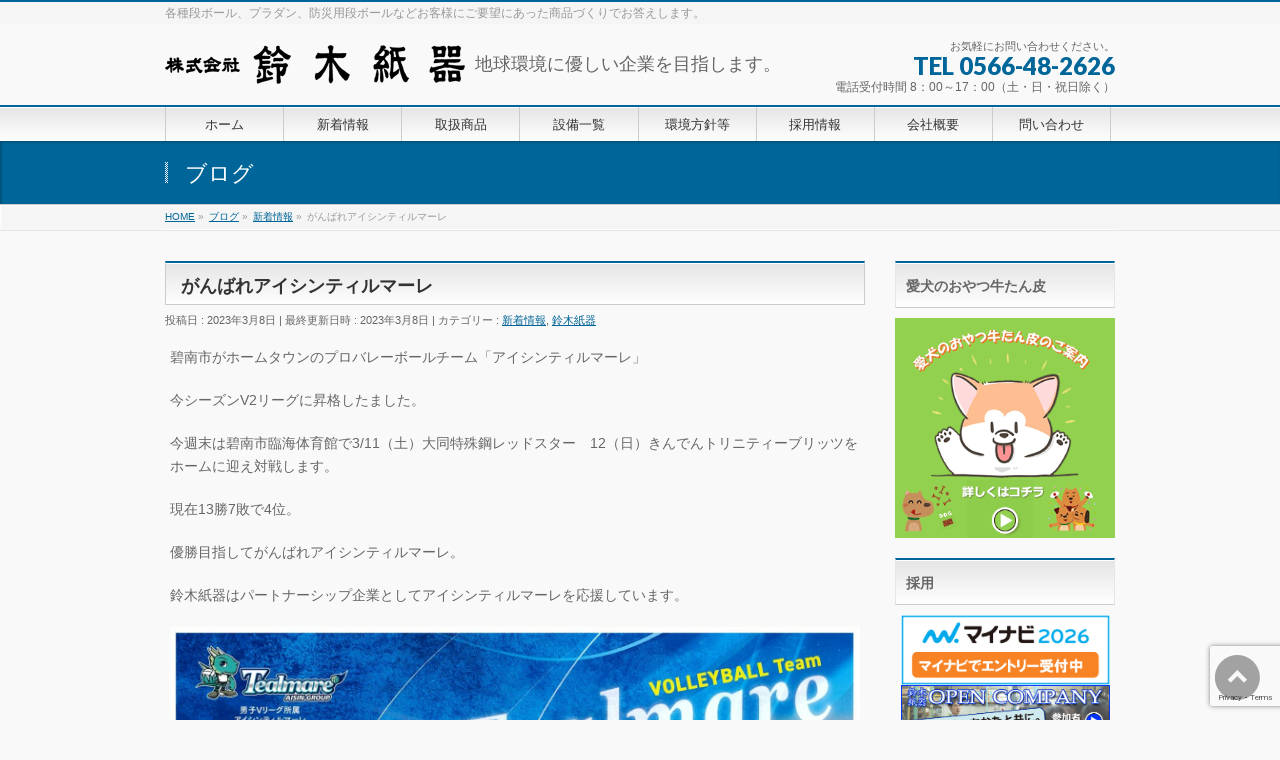

--- FILE ---
content_type: text/html; charset=UTF-8
request_url: https://kksuzuki.net/2023/03/08/%E3%81%8C%E3%82%93%E3%81%B0%E3%82%8C%E3%82%A2%E3%82%A4%E3%82%B7%E3%83%B3%E3%83%86%E3%82%A3%E3%83%AB%E3%83%9E%E3%83%BC%E3%83%AC-2/
body_size: 14209
content:
<!DOCTYPE html>
<!--[if IE]>
<meta http-equiv="X-UA-Compatible" content="IE=Edge">
<![endif]-->
<html xmlns:fb="http://ogp.me/ns/fb#" lang="ja" prefix="og: http://ogp.me/ns#">
<head>
<meta charset="UTF-8" />
<link rel="start" href="https://kksuzuki.net" title="HOME" />

<meta id="viewport" name="viewport" content="width=device-width, initial-scale=1">
<script src="https://code.jquery.com/jquery-2.2.4.min.js"></script>
<script type="text/javascript" src="https://kksuzuki.net/wp-content/themes/kkksuzuki/js/jquery.roundabout.js"></script>
 <script>
        $(document).ready(function() {
            $('.kurukuru').roundabout({
				
				autoplay             : true,
				autoplayDuration :3000,
				enableDrag : true
			});
        });
    </script>	
	<style>


.kurukuru  {    
	list-style: none;
    padding: 0;
    margin: 0 auto;
    padding-top:20px;
    width: 650px;
    height: 350px;}
.kurukuru li  {
    width: 350px;
    text-align: center;
    cursor: pointer;
    -webkit-backface-visibility: hidden;
    display: block;}
.kurukuru li .roundabout-in-focus {
        cursor: default;
    display: block;}
.kurukuru li img{
    width: 100%;
}
  


kurukuru li.roundabout-in-focus {
        cursor: default;
    display: block;}
.kurukuru li img{
    width: 100%;
}
.kurukuru img{
      width: 100%;
    }
		
.moto{
	font-family:"ＭＳ Ｐ明朝", "細明朝体", "ヒラギノ明朝 Pro W3";
	font-size:130%;
	float:left;
	padding-left:10px;
	padding-top:15px;
}

		
@media screen and (max-width: 480px) {	
	

	.kurukuru { 
	list-style: none;
    padding: 0;
    margin: 0 auto;
    padding-top:20px;
    width: 300px;
    height: 150px;}
	
	.kurukuru li {   
    width: 120px;
    text-align: center;
    cursor: pointer;
    -webkit-backface-visibility: hidden;
    display: block;}
		
	.moto{
	font-family:"ＭＳ Ｐ明朝", "細明朝体", "ヒラギノ明朝 Pro W3";
	font-size:130%;
	float:none;
	text-align:center;
	margin-bottom:10px;
}	
	
	#header #headContact{
	width:auto!important;
	text-align:center!important;
	
	}	
		
		
		}
	
	  </style>



<!-- Search Engine Optimization by Rank Math - https://s.rankmath.com/home -->
<title>がんばれアイシンティルマーレ - 段ボール＆プラダンの事なら鈴木紙器にお任せ下さい。</title>
<meta name="description" content="碧南市がホームタウンのプロバレーボールチーム「アイシンティルマーレ」"/>
<meta name="robots" content="index, follow, max-snippet:-1, max-video-preview:-1, max-image-preview:large"/>
<link rel="canonical" href="https://kksuzuki.net/2023/03/08/%e3%81%8c%e3%82%93%e3%81%b0%e3%82%8c%e3%82%a2%e3%82%a4%e3%82%b7%e3%83%b3%e3%83%86%e3%82%a3%e3%83%ab%e3%83%9e%e3%83%bc%e3%83%ac-2/" />
<meta property="og:locale" content="ja_JP">
<meta property="og:type" content="article">
<meta property="og:title" content="がんばれアイシンティルマーレ - 段ボール＆プラダンの事なら鈴木紙器にお任せ下さい。">
<meta property="og:description" content="碧南市がホームタウンのプロバレーボールチーム「アイシンティルマーレ」">
<meta property="og:url" content="https://kksuzuki.net/2023/03/08/%e3%81%8c%e3%82%93%e3%81%b0%e3%82%8c%e3%82%a2%e3%82%a4%e3%82%b7%e3%83%b3%e3%83%86%e3%82%a3%e3%83%ab%e3%83%9e%e3%83%bc%e3%83%ac-2/">
<meta property="og:site_name" content="段ボール＆プラダンの事なら鈴木紙器にお任せ下さい。">
<meta property="article:tag" content="段ボール">
<meta property="article:tag" content="ダンボール">
<meta property="article:tag" content="プラスチックダンボール">
<meta property="article:tag" content="プラダン">
<meta property="article:tag" content="オリジナル商品">
<meta property="article:tag" content="碧南市">
<meta property="article:tag" content="段ボール箱">
<meta property="article:tag" content="鈴木紙器">
<meta property="article:tag" content="愛知県">
<meta property="article:tag" content="オーダーメイド">
<meta property="article:tag" content="段ボール製品">
<meta property="article:tag" content="Vリーグ">
<meta property="article:tag" content="アイシンティルマーレ">
<meta property="article:tag" content="アイシン">
<meta property="article:tag" content="アイシン辰栄">
<meta property="article:tag" content="V.LEAGUE">
<meta property="article:tag" content="V2">
<meta property="article:tag" content="V2リーグ">
<meta property="article:tag" content="昇格">
<meta property="article:section" content="新着情報">
<meta property="article:published_time" content="2023-03-08T17:13:16+09:00">
<meta property="og:image" content="https://kksuzuki.net/wp-content/uploads/2021/12/TRU-9pvC_400x400.jpg">
<meta property="og:image:secure_url" content="https://kksuzuki.net/wp-content/uploads/2021/12/TRU-9pvC_400x400.jpg">
<meta property="og:image:width" content="225">
<meta property="og:image:height" content="225">
<meta property="og:image:alt" content="がんばれアイシンティルマーレ">
<meta property="og:image:type" content="image/jpeg">
<meta name="twitter:card" content="summary_large_image">
<meta name="twitter:title" content="がんばれアイシンティルマーレ - 段ボール＆プラダンの事なら鈴木紙器にお任せ下さい。">
<meta name="twitter:description" content="碧南市がホームタウンのプロバレーボールチーム「アイシンティルマーレ」">
<meta name="twitter:creator" content="@home">
<meta name="twitter:image" content="https://kksuzuki.net/wp-content/uploads/2021/12/TRU-9pvC_400x400.jpg">
<script type="application/ld+json">{"@context":"https:\/\/schema.org","@graph":[{"@type":"BlogPosting","headline":"\u304c\u3093\u3070\u308c\u30a2\u30a4\u30b7\u30f3\u30c6\u30a3\u30eb\u30de\u30fc\u30ec - \u6bb5\u30dc\u30fc\u30eb\uff06\u30d7\u30e9\u30c0\u30f3\u306e\u4e8b\u306a\u3089\u9234\u6728\u7d19\u5668\u306b\u304a\u4efb\u305b\u4e0b\u3055\u3044\u3002","description":"\u78a7\u5357\u5e02\u304c\u30db\u30fc\u30e0\u30bf\u30a6\u30f3\u306e\u30d7\u30ed\u30d0\u30ec\u30fc\u30dc\u30fc\u30eb\u30c1\u30fc\u30e0\u300c\u30a2\u30a4\u30b7\u30f3\u30c6\u30a3\u30eb\u30de\u30fc\u30ec\u300d","datePublished":"2023-03-08T17:13:16+09:00","dateModified":"2023-03-08T17:13:16+09:00","publisher":{"@type":"Organization","name":"chitaya","logo":{"@type":"ImageObject","url":false}},"mainEntityOfPage":{"@type":"WebPage","@id":"https:\/\/kksuzuki.net\/2023\/03\/08\/%e3%81%8c%e3%82%93%e3%81%b0%e3%82%8c%e3%82%a2%e3%82%a4%e3%82%b7%e3%83%b3%e3%83%86%e3%82%a3%e3%83%ab%e3%83%9e%e3%83%bc%e3%83%ac-2\/"},"author":{"@type":"Person","name":"kksuzuki"},"image":{"@type":"ImageObject","url":"https:\/\/kksuzuki.net\/wp-content\/uploads\/2021\/12\/TRU-9pvC_400x400.jpg","width":225,"height":225}}]}</script>
<!-- /Rank Math WordPress SEO plugin -->

<link rel='dns-prefetch' href='//www.google.com' />
<link rel='dns-prefetch' href='//fonts.googleapis.com' />
<link rel='dns-prefetch' href='//s.w.org' />
<link rel="alternate" type="application/rss+xml" title="段ボール＆プラダンの事なら鈴木紙器にお任せ下さい。 &raquo; フィード" href="https://kksuzuki.net/feed/" />
<link rel="alternate" type="application/rss+xml" title="段ボール＆プラダンの事なら鈴木紙器にお任せ下さい。 &raquo; コメントフィード" href="https://kksuzuki.net/comments/feed/" />
<meta name="description" content="碧南市がホームタウンのプロバレーボールチーム「アイシンティルマーレ」今シーズンV2リーグに昇格したました。今週末は碧南市臨海体育館で3/11（土）大同特殊鋼レッドスター　12（日）きんでんトリニティーブリッツをホームに迎え対戦します。現在13勝7敗で4位。優勝目指してがんばれアイシンティルマーレ。鈴木紙器はパートナーシップ企業としてアイシンティルマーレを応援しています。" />
<style type="text/css">.keyColorBG,.keyColorBGh:hover,.keyColor_bg,.keyColor_bg_hover:hover{background-color: #c30000;}.keyColorCl,.keyColorClh:hover,.keyColor_txt,.keyColor_txt_hover:hover{color: #c30000;}.keyColorBd,.keyColorBdh:hover,.keyColor_border,.keyColor_border_hover:hover{border-color: #c30000;}.color_keyBG,.color_keyBGh:hover,.color_key_bg,.color_key_bg_hover:hover{background-color: #c30000;}.color_keyCl,.color_keyClh:hover,.color_key_txt,.color_key_txt_hover:hover{color: #c30000;}.color_keyBd,.color_keyBdh:hover,.color_key_border,.color_key_border_hover:hover{border-color: #c30000;}</style>
		<script type="text/javascript">
			window._wpemojiSettings = {"baseUrl":"https:\/\/s.w.org\/images\/core\/emoji\/12.0.0-1\/72x72\/","ext":".png","svgUrl":"https:\/\/s.w.org\/images\/core\/emoji\/12.0.0-1\/svg\/","svgExt":".svg","source":{"concatemoji":"https:\/\/kksuzuki.net\/wp-includes\/js\/wp-emoji-release.min.js?ver=5.4.18"}};
			/*! This file is auto-generated */
			!function(e,a,t){var n,r,o,i=a.createElement("canvas"),p=i.getContext&&i.getContext("2d");function s(e,t){var a=String.fromCharCode;p.clearRect(0,0,i.width,i.height),p.fillText(a.apply(this,e),0,0);e=i.toDataURL();return p.clearRect(0,0,i.width,i.height),p.fillText(a.apply(this,t),0,0),e===i.toDataURL()}function c(e){var t=a.createElement("script");t.src=e,t.defer=t.type="text/javascript",a.getElementsByTagName("head")[0].appendChild(t)}for(o=Array("flag","emoji"),t.supports={everything:!0,everythingExceptFlag:!0},r=0;r<o.length;r++)t.supports[o[r]]=function(e){if(!p||!p.fillText)return!1;switch(p.textBaseline="top",p.font="600 32px Arial",e){case"flag":return s([127987,65039,8205,9895,65039],[127987,65039,8203,9895,65039])?!1:!s([55356,56826,55356,56819],[55356,56826,8203,55356,56819])&&!s([55356,57332,56128,56423,56128,56418,56128,56421,56128,56430,56128,56423,56128,56447],[55356,57332,8203,56128,56423,8203,56128,56418,8203,56128,56421,8203,56128,56430,8203,56128,56423,8203,56128,56447]);case"emoji":return!s([55357,56424,55356,57342,8205,55358,56605,8205,55357,56424,55356,57340],[55357,56424,55356,57342,8203,55358,56605,8203,55357,56424,55356,57340])}return!1}(o[r]),t.supports.everything=t.supports.everything&&t.supports[o[r]],"flag"!==o[r]&&(t.supports.everythingExceptFlag=t.supports.everythingExceptFlag&&t.supports[o[r]]);t.supports.everythingExceptFlag=t.supports.everythingExceptFlag&&!t.supports.flag,t.DOMReady=!1,t.readyCallback=function(){t.DOMReady=!0},t.supports.everything||(n=function(){t.readyCallback()},a.addEventListener?(a.addEventListener("DOMContentLoaded",n,!1),e.addEventListener("load",n,!1)):(e.attachEvent("onload",n),a.attachEvent("onreadystatechange",function(){"complete"===a.readyState&&t.readyCallback()})),(n=t.source||{}).concatemoji?c(n.concatemoji):n.wpemoji&&n.twemoji&&(c(n.twemoji),c(n.wpemoji)))}(window,document,window._wpemojiSettings);
		</script>
		<style type="text/css">
img.wp-smiley,
img.emoji {
	display: inline !important;
	border: none !important;
	box-shadow: none !important;
	height: 1em !important;
	width: 1em !important;
	margin: 0 .07em !important;
	vertical-align: -0.1em !important;
	background: none !important;
	padding: 0 !important;
}
</style>
	<link rel='stylesheet' id='wp-block-library-css'  href='https://c0.wp.com/c/5.4.18/wp-includes/css/dist/block-library/style.min.css' type='text/css' media='all' />
<style id='wp-block-library-inline-css' type='text/css'>
.has-text-align-justify{text-align:justify;}
</style>
<link rel='stylesheet' id='contact-form-7-css'  href='https://kksuzuki.net/wp-content/plugins/contact-form-7/includes/css/styles.css?ver=5.1.7' type='text/css' media='all' />
<link rel='stylesheet' id='contact-form-7-confirm-css'  href='https://kksuzuki.net/wp-content/plugins/contact-form-7-add-confirm/includes/css/styles.css?ver=5.1' type='text/css' media='all' />
<link rel='stylesheet' id='Biz_Vektor_common_style-css'  href='https://kksuzuki.net/wp-content/themes/kkksuzuki/css/bizvektor_common_min.css?ver=5.4.18' type='text/css' media='all' />
<link rel='stylesheet' id='Biz_Vektor_Design_style-css'  href='https://kksuzuki.net/wp-content/themes/kkksuzuki/design_skins/001/001.css?ver=5.4.18' type='text/css' media='all' />
<link rel='stylesheet' id='Biz_Vektor_plugin_sns_style-css'  href='https://kksuzuki.net/wp-content/themes/kkksuzuki/plugins/sns/style_bizvektor_sns.css?ver=5.4.18' type='text/css' media='all' />
<link rel='stylesheet' id='Biz_Vektor_add_web_fonts-css'  href='//fonts.googleapis.com/css?family=Droid+Sans%3A700%7CLato%3A900%7CAnton&#038;ver=5.4.18' type='text/css' media='all' />
<link rel='stylesheet' id='fancybox-css'  href='https://kksuzuki.net/wp-content/plugins/easy-fancybox/fancybox/1.5.4/jquery.fancybox.min.css?ver=5.4.18' type='text/css' media='screen' />
<link rel='stylesheet' id='jetpack_css-css'  href='https://c0.wp.com/p/jetpack/8.3.3/css/jetpack.css' type='text/css' media='all' />
<script type='text/javascript' src='https://c0.wp.com/c/5.4.18/wp-includes/js/jquery/jquery.js'></script>
<script type='text/javascript' src='https://c0.wp.com/c/5.4.18/wp-includes/js/jquery/jquery-migrate.min.js'></script>
<link rel='https://api.w.org/' href='https://kksuzuki.net/wp-json/' />
<link rel="EditURI" type="application/rsd+xml" title="RSD" href="https://kksuzuki.net/xmlrpc.php?rsd" />
<link rel="wlwmanifest" type="application/wlwmanifest+xml" href="https://kksuzuki.net/wp-includes/wlwmanifest.xml" /> 
<link rel='shortlink' href='https://kksuzuki.net/?p=1514' />
<link rel="alternate" type="application/json+oembed" href="https://kksuzuki.net/wp-json/oembed/1.0/embed?url=https%3A%2F%2Fkksuzuki.net%2F2023%2F03%2F08%2F%25e3%2581%258c%25e3%2582%2593%25e3%2581%25b0%25e3%2582%258c%25e3%2582%25a2%25e3%2582%25a4%25e3%2582%25b7%25e3%2583%25b3%25e3%2583%2586%25e3%2582%25a3%25e3%2583%25ab%25e3%2583%259e%25e3%2583%25bc%25e3%2583%25ac-2%2F" />
<link rel="alternate" type="text/xml+oembed" href="https://kksuzuki.net/wp-json/oembed/1.0/embed?url=https%3A%2F%2Fkksuzuki.net%2F2023%2F03%2F08%2F%25e3%2581%258c%25e3%2582%2593%25e3%2581%25b0%25e3%2582%258c%25e3%2582%25a2%25e3%2582%25a4%25e3%2582%25b7%25e3%2583%25b3%25e3%2583%2586%25e3%2582%25a3%25e3%2583%25ab%25e3%2583%259e%25e3%2583%25bc%25e3%2583%25ac-2%2F&#038;format=xml" />

<link rel="stylesheet" href="https://kksuzuki.net/wp-content/plugins/count-per-day/counter.css" type="text/css" />

<link rel='dns-prefetch' href='//c0.wp.com'/>
<style type='text/css'>img#wpstats{display:none}</style><!-- [ BizVektor OGP ] -->
<meta property="og:site_name" content="段ボール＆プラダンの事なら鈴木紙器にお任せ下さい。" />
<meta property="og:url" content="https://kksuzuki.net/2023/03/08/%e3%81%8c%e3%82%93%e3%81%b0%e3%82%8c%e3%82%a2%e3%82%a4%e3%82%b7%e3%83%b3%e3%83%86%e3%82%a3%e3%83%ab%e3%83%9e%e3%83%bc%e3%83%ac-2/" />
<meta property="fb:app_id" content="" />
<meta property="og:type" content="article" />
<meta property="og:image" content="https://kksuzuki.net/wp-content/uploads/2021/12/TRU-9pvC_400x400.jpg" />
<meta property="og:title" content="がんばれアイシンティルマーレ | 段ボール＆プラダンの事なら鈴木紙器にお任せ下さい。" />
<meta property="og:description" content="碧南市がホームタウンのプロバレーボールチーム「アイシンティルマーレ」  今シーズンV2リーグに昇格したました。  今週末は碧南市臨海体育館で3/11（土）大同特殊鋼レッドスター　12（日）きんでんトリニティーブリッツをホームに迎え対戦します。  現在13勝7敗で4位。  優勝目指してがんばれアイシンティルマーレ。  鈴木紙器はパートナーシップ企業としてアイシンティルマーレを応援しています。  " />
<!-- [ /BizVektor OGP ] -->
<!--[if lte IE 8]>
<link rel="stylesheet" type="text/css" media="all" href="https://kksuzuki.net/wp-content/themes/kkksuzuki/design_skins/001/001_oldie.css" />
<![endif]-->
<link rel="pingback" href="https://kksuzuki.net/xmlrpc.php" />
<link rel="icon" href="https://kksuzuki.net/wp-content/uploads/2024/01/cropped-スズギヤ-1-32x32.png" sizes="32x32" />
<link rel="icon" href="https://kksuzuki.net/wp-content/uploads/2024/01/cropped-スズギヤ-1-192x192.png" sizes="192x192" />
<link rel="apple-touch-icon" href="https://kksuzuki.net/wp-content/uploads/2024/01/cropped-スズギヤ-1-180x180.png" />
<meta name="msapplication-TileImage" content="https://kksuzuki.net/wp-content/uploads/2024/01/cropped-スズギヤ-1-270x270.png" />
		<style type="text/css">
a	{ color:#006699; }
a:hover	{ color:#006699;}

a.btn,
.linkBtn.linkBtnS a,
.linkBtn.linkBtnM a,
.moreLink a,
.btn.btnS a,
.btn.btnM a,
.btn.btnL a,
.content p.btn.btnL input,
input[type=button],
input[type=submit],
#searchform input[type=submit],
p.form-submit input[type=submit],
form#searchform input#searchsubmit,
.content form input.wpcf7-submit,
#confirm-button input	{ background-color:#006699;color:#f5f5f5; }

.moreLink a:hover,
.btn.btnS a:hover,
.btn.btnM a:hover,
.btn.btnL a:hover	{ background-color:#006699; color:#f5f5f5;}

#headerTop { border-top-color:#006699;}
#header #headContact #headContactTel	{color:#006699;}

#gMenu	{ border-top:2px solid #006699; }
#gMenu h3.assistive-text {
background-color:#006699;
border-right:1px solid #0066ff;
background: -webkit-gradient(linear, 0 0, 0 bottom, from(#006699), to(#0066ff));
background: -moz-linear-gradient(#006699, #0066ff);
background: linear-gradient(#006699, #0066ff);
-ms-filter: "progid:DXImageTransform.Microsoft.Gradient(StartColorStr=#006699, EndColorStr=#0066ff)";
}

#gMenu .menu li.current_page_item > a,
#gMenu .menu li > a:hover { background-color:#006699; }

#pageTitBnr	{ background-color:#006699; }

#panList a	{ color:#006699; }
#panList a:hover	{ color:#006699; }

.content h2,
.content h1.contentTitle,
.content h1.entryPostTitle { border-top:2px solid #006699;}
.content h3	{ border-left-color:#006699;}
.content h4,
.content dt	{ color:#006699; }

.content .infoList .infoCate a:hover	{ background-color:#006699; }

.content .child_page_block h4 a	{ border-color:#006699; }
.content .child_page_block h4 a:hover,
.content .child_page_block p a:hover	{ color:#006699; }

.content .childPageBox ul li.current_page_item li a	{ color:#006699; }

.content .mainFootContact p.mainFootTxt span.mainFootTel	{ color:#006699; }
.content .mainFootContact .mainFootBt a			{ background-color:#006699; }
.content .mainFootContact .mainFootBt a:hover	{ background-color:#006699; }

.sideTower .localHead	{ border-top-color:#006699; }
.sideTower li.sideBnr#sideContact a		{ background-color:#006699; }
.sideTower li.sideBnr#sideContact a:hover	{ background-color:#006699; }
.sideTower .sideWidget h4	{ border-left-color:#006699; }

#pagetop a	{ background-color:#006699; }
#footMenu	{ background-color:#006699;border-top-color:#0066ff; }

#topMainBnr	{ background-color:#006699; }
#topMainBnrFrame a.slideFrame:hover	{ border:4px solid #006699; }

#topPr .topPrInner h3	{ border-left-color:#006699 ; }
#topPr .topPrInner p.moreLink a	{ background-color:#006699; }
#topPr .topPrInner p.moreLink a:hover { background-color:#006699; }

.paging span,
.paging a	{ color:#006699;border:1px solid #006699; }
.paging span.current,
.paging a:hover	{ background-color:#006699; }

@media (min-width: 770px) {
#gMenu .menu > li.current_page_item > a,
#gMenu .menu > li.current-menu-item > a,
#gMenu .menu > li.current_page_ancestor > a ,
#gMenu .menu > li.current-page-ancestor > a ,
#gMenu .menu > li > a:hover	{
background-color:#006699;
border-right:1px solid #0066ff;
background: -webkit-gradient(linear, 0 0, 0 bottom, from(#006699), to(#0066ff));
background: -moz-linear-gradient(#006699, #0066ff);
background: linear-gradient(#006699, #0066ff);
-ms-filter: "progid:DXImageTransform.Microsoft.Gradient(StartColorStr=#006699, EndColorStr=#0066ff)";
}
}
		</style>
<!--[if lte IE 8]>
<style type="text/css">
#gMenu .menu > li.current_page_item > a,
#gMenu .menu > li.current_menu_item > a,
#gMenu .menu > li.current_page_ancestor > a ,
#gMenu .menu > li.current-page-ancestor > a ,
#gMenu .menu > li > a:hover	{
background-color:#006699;
border-right:1px solid #0066ff;
background: -webkit-gradient(linear, 0 0, 0 bottom, from(#006699), to(#0066ff));
background: -moz-linear-gradient(#006699, #0066ff);
background: linear-gradient(#006699, #0066ff);
-ms-filter: "progid:DXImageTransform.Microsoft.Gradient(StartColorStr=#006699, EndColorStr=#0066ff)";
}
</style>
<![endif]-->

	<style type="text/css">
/*-------------------------------------------*/
/*	menu divide
/*-------------------------------------------*/
@media (min-width: 970px) {
#gMenu.itemClose .menu, #gMenu.itemOpen .menu { display: -webkit-flex; display: flex; }
#gMenu .menu > li { width:100%; }
}
</style>
<style type="text/css">
/*-------------------------------------------*/
/*	font
/*-------------------------------------------*/
h1,h2,h3,h4,h4,h5,h6,#header #site-title,#pageTitBnr #pageTitInner #pageTit,#content .leadTxt,#sideTower .localHead {font-family: "ヒラギノ角ゴ Pro W3","Hiragino Kaku Gothic Pro","メイリオ",Meiryo,Osaka,"ＭＳ Ｐゴシック","MS PGothic",sans-serif; }
#pageTitBnr #pageTitInner #pageTit { font-weight:lighter; }
#gMenu .menu li a strong {font-family: "ヒラギノ角ゴ Pro W3","Hiragino Kaku Gothic Pro","メイリオ",Meiryo,Osaka,"ＭＳ Ｐゴシック","MS PGothic",sans-serif; }
</style>
<link rel="stylesheet" href="https://kksuzuki.net/wp-content/themes/kkksuzuki/style.css" type="text/css" media="all" />
</head>

<body class="post-template-default single single-post postid-1514 single-format-standard two-column right-sidebar">

<div id="fb-root"></div>

<div id="wrap">

<!--[if lte IE 8]>
<div id="eradi_ie_box">
<div class="alert_title">ご利用の <span style="font-weight: bold;">Internet Exproler</span> は古すぎます。</div>
<p>あなたがご利用の Internet Explorer はすでにサポートが終了しているため、正しい表示・動作を保証しておりません。<br />
古い Internet Exproler はセキュリティーの観点からも、<a href="https://www.microsoft.com/ja-jp/windows/lifecycle/iesupport/" target="_blank" >新しいブラウザに移行する事が強く推奨されています。</a><br />
<a href="http://windows.microsoft.com/ja-jp/internet-explorer/" target="_blank" >最新のInternet Exproler</a> や <a href="https://www.microsoft.com/ja-jp/windows/microsoft-edge" target="_blank" >Edge</a> を利用するか、<a href="https://www.google.co.jp/chrome/browser/index.html" target="_blank">Chrome</a> や <a href="https://www.mozilla.org/ja/firefox/new/" target="_blank">Firefox</a> など、より早くて快適なブラウザをご利用ください。</p>
</div>
<![endif]-->

<!-- [ #headerTop ] -->
<div id="headerTop">
<div class="innerBox">
<div id="site-description">各種段ボール、プラダン、防災用段ボールなどお客様にご要望にあった商品づくりでお答えします。</div>
</div>
</div><!-- [ /#headerTop ] -->

<!-- [ #header ] -->
<header id="header" class="header">
<div id="headerInner" class="innerBox">
<!-- [ #headLogo ] -->
<div id="site-title">
<a href="https://kksuzuki.net/" title="段ボール＆プラダンの事なら鈴木紙器にお任せ下さい。" rel="home">
<img src="//kksuzuki.net/wp-content/uploads/2019/12/kksuzuki_logo300.png" alt="段ボール＆プラダンの事なら鈴木紙器にお任せ下さい。" /></a>
</div>

<p class="moto">地球環境に優しい企業を目指します。</p>


<!-- [ /#headLogo ] -->

<!-- [ #headContact ] -->
<div id="headContact" class="itemClose" onclick="showHide('headContact');"><div id="headContactInner">
<div id="headContactTxt">お気軽にお問い合わせください。</div>
<div id="headContactTel">TEL 0566-48-2626</div>
<div id="headContactTime">電話受付時間 8：00～17：00（土・日・祝日除く）</div>
</div></div><!-- [ /#headContact ] -->

</div>
<!-- #headerInner -->
</header>
<!-- [ /#header ] -->


<!-- [ #gMenu ] -->
<div id="gMenu" class="itemClose">
<div id="gMenuInner" class="innerBox">
<h3 class="assistive-text" onclick="showHide('gMenu');"><span>MENU</span></h3>
<div class="skip-link screen-reader-text">
	<a href="#content" title="メニューを飛ばす">メニューを飛ばす</a>
</div>
<div class="menu-%e3%83%98%e3%83%83%e3%83%80%e3%83%bc-container"><ul id="menu-%e3%83%98%e3%83%83%e3%83%80%e3%83%bc" class="menu"><li id="menu-item-38" class="menu-item menu-item-type-custom menu-item-object-custom menu-item-home"><a href="http://kksuzuki.net/"><strong>ホーム</strong></a></li>
<li id="menu-item-69" class="menu-item menu-item-type-taxonomy menu-item-object-category current-post-ancestor current-menu-parent current-post-parent"><a href="https://kksuzuki.net/category/02/"><strong>新着情報</strong></a></li>
<li id="menu-item-53" class="menu-item menu-item-type-post_type menu-item-object-page"><a href="https://kksuzuki.net/%e5%8f%96%e6%89%b1%e5%95%86%e5%93%81/"><strong>取扱商品</strong></a></li>
<li id="menu-item-71" class="menu-item menu-item-type-post_type menu-item-object-page"><a href="https://kksuzuki.net/%e8%a8%ad%e5%82%99%e4%b8%80%e8%a6%a7/"><strong>設備一覧</strong></a></li>
<li id="menu-item-24" class="menu-item menu-item-type-post_type menu-item-object-page menu-item-privacy-policy"><a href="https://kksuzuki.net/%e7%92%b0%e5%a2%83%e6%96%b9%e9%87%9d%e7%ad%89/"><strong>環境方針等</strong></a></li>
<li id="menu-item-27" class="menu-item menu-item-type-post_type menu-item-object-page"><a href="https://kksuzuki.net/%e6%8e%a1%e7%94%a8%e6%83%85%e5%a0%b1/"><strong>採用情報</strong></a></li>
<li id="menu-item-30" class="menu-item menu-item-type-post_type menu-item-object-page"><a href="https://kksuzuki.net/%e4%bc%9a%e7%a4%be%e6%a6%82%e8%a6%81/"><strong>会社概要</strong></a></li>
<li id="menu-item-33" class="menu-item menu-item-type-post_type menu-item-object-page"><a href="https://kksuzuki.net/%e5%95%8f%e3%81%84%e5%90%88%e3%82%8f%e3%81%9b/"><strong>問い合わせ</strong></a></li>
</ul></div>
</div><!-- [ /#gMenuInner ] -->
</div>
<!-- [ /#gMenu ] -->


<div id="pageTitBnr">
<div class="innerBox">
<div id="pageTitInner">
<div id="pageTit">
ブログ</div>
</div><!-- [ /#pageTitInner ] -->
</div>
</div><!-- [ /#pageTitBnr ] -->
<!-- [ #panList ] -->
<div id="panList">
<div id="panListInner" class="innerBox"><ul><li id="panHome" itemprop="itemListElement" itemscope itemtype="http://schema.org/ListItem"><a href="https://kksuzuki.net" itemprop="item"><span itemprop="name">HOME</span></a> &raquo; </li><li itemprop="itemListElement" itemscope itemtype="http://schema.org/ListItem"><a href="https://kksuzuki.net" itemprop="item"><span itemprop="name">ブログ</span></a> &raquo; </li><li itemprop="itemListElement" itemscope itemtype="http://schema.org/ListItem"><a href="https://kksuzuki.net/category/02/" itemprop="item"><span itemprop="name">新着情報</span></a> &raquo; </li><li itemprop="itemListElement" itemscope itemtype="http://schema.org/ListItem"><span itemprop="name">がんばれアイシンティルマーレ</span></li></ul></div>
</div>
<!-- [ /#panList ] -->

<div id="main" class="main">
<!-- [ #container ] -->
<div id="container" class="innerBox">
	<!-- [ #content ] -->
	<div id="content" class="content">

<!-- [ #post- ] -->
<div id="post-1514" class="post-1514 post type-post status-publish format-standard has-post-thumbnail hentry category-1 category-6 tag-11 tag-12 tag-13 tag-14 tag-26 tag-30 tag-48 tag-56 tag-84 tag-104 tag-276 tag-v tag-648 tag-649 tag-650 tag-v-league tag-v2 tag-700">
		<h1 class="entryPostTitle entry-title">がんばれアイシンティルマーレ</h1>
	<div class="entry-meta">
<span class="published">投稿日 : 2023年3月8日</span>
<span class="updated entry-meta-items">最終更新日時 : 2023年3月8日</span>
<span class="vcard author entry-meta-items">投稿者 : <span class="fn">kksuzuki</span></span>
<span class="tags entry-meta-items">カテゴリー :  <a href="https://kksuzuki.net/category/02/" rel="tag">新着情報</a>, <a href="https://kksuzuki.net/category/01/" rel="tag">鈴木紙器</a></span>
</div>
<!-- .entry-meta -->	<div class="entry-content post-content">
		<p>碧南市がホームタウンのプロバレーボールチーム「アイシンティルマーレ」</p>
<p>今シーズンV2リーグに昇格したました。</p>
<p>今週末は碧南市臨海体育館で3/11（土）大同特殊鋼レッドスター　12（日）きんでんトリニティーブリッツをホームに迎え対戦します。</p>
<p>現在13勝7敗で4位。</p>
<p>優勝目指してがんばれアイシンティルマーレ。</p>
<p>鈴木紙器はパートナーシップ企業としてアイシンティルマーレを応援しています。</p>
<p><a href="https://kksuzuki.net/wp-content/uploads/2022/11/20221124170013-0001.jpg"><img class="aligncenter size-full wp-image-1399" src="https://kksuzuki.net/wp-content/uploads/2022/11/20221124170013-0001.jpg" alt="" width="1654" height="2340" srcset="https://kksuzuki.net/wp-content/uploads/2022/11/20221124170013-0001.jpg 1654w, https://kksuzuki.net/wp-content/uploads/2022/11/20221124170013-0001-700x990.jpg 700w, https://kksuzuki.net/wp-content/uploads/2022/11/20221124170013-0001-768x1087.jpg 768w, https://kksuzuki.net/wp-content/uploads/2022/11/20221124170013-0001-1086x1536.jpg 1086w, https://kksuzuki.net/wp-content/uploads/2022/11/20221124170013-0001-1448x2048.jpg 1448w" sizes="(max-width: 1654px) 100vw, 1654px" /></a></p>
		
		<div class="entry-utility">
						<dl class="tag-links">
			<dt>投稿タグ</dt><dd><a href="https://kksuzuki.net/tag/%e6%ae%b5%e3%83%9c%e3%83%bc%e3%83%ab/" rel="tag">段ボール</a>, <a href="https://kksuzuki.net/tag/%e3%83%80%e3%83%b3%e3%83%9c%e3%83%bc%e3%83%ab/" rel="tag">ダンボール</a>, <a href="https://kksuzuki.net/tag/%e3%83%97%e3%83%a9%e3%82%b9%e3%83%81%e3%83%83%e3%82%af%e3%83%80%e3%83%b3%e3%83%9c%e3%83%bc%e3%83%ab/" rel="tag">プラスチックダンボール</a>, <a href="https://kksuzuki.net/tag/%e3%83%97%e3%83%a9%e3%83%80%e3%83%b3/" rel="tag">プラダン</a>, <a href="https://kksuzuki.net/tag/%e3%82%aa%e3%83%aa%e3%82%b8%e3%83%8a%e3%83%ab%e5%95%86%e5%93%81/" rel="tag">オリジナル商品</a>, <a href="https://kksuzuki.net/tag/%e7%a2%a7%e5%8d%97%e5%b8%82/" rel="tag">碧南市</a>, <a href="https://kksuzuki.net/tag/%e6%ae%b5%e3%83%9c%e3%83%bc%e3%83%ab%e7%ae%b1/" rel="tag">段ボール箱</a>, <a href="https://kksuzuki.net/tag/%e9%88%b4%e6%9c%a8%e7%b4%99%e5%99%a8/" rel="tag">鈴木紙器</a>, <a href="https://kksuzuki.net/tag/%e6%84%9b%e7%9f%a5%e7%9c%8c/" rel="tag">愛知県</a>, <a href="https://kksuzuki.net/tag/%e3%82%aa%e3%83%bc%e3%83%80%e3%83%bc%e3%83%a1%e3%82%a4%e3%83%89/" rel="tag">オーダーメイド</a>, <a href="https://kksuzuki.net/tag/%e6%ae%b5%e3%83%9c%e3%83%bc%e3%83%ab%e8%a3%bd%e5%93%81/" rel="tag">段ボール製品</a>, <a href="https://kksuzuki.net/tag/v%e3%83%aa%e3%83%bc%e3%82%b0/" rel="tag">Vリーグ</a>, <a href="https://kksuzuki.net/tag/%e3%82%a2%e3%82%a4%e3%82%b7%e3%83%b3%e3%83%86%e3%82%a3%e3%83%ab%e3%83%9e%e3%83%bc%e3%83%ac/" rel="tag">アイシンティルマーレ</a>, <a href="https://kksuzuki.net/tag/%e3%82%a2%e3%82%a4%e3%82%b7%e3%83%b3/" rel="tag">アイシン</a>, <a href="https://kksuzuki.net/tag/%e3%82%a2%e3%82%a4%e3%82%b7%e3%83%b3%e8%be%b0%e6%a0%84/" rel="tag">アイシン辰栄</a>, <a href="https://kksuzuki.net/tag/v-league/" rel="tag">V.LEAGUE</a>, <a href="https://kksuzuki.net/tag/v2/" rel="tag">V2</a>, <a href="https://kksuzuki.net/tag/v2%e3%83%aa%e3%83%bc%e3%82%b0/" rel="tag">V2リーグ</a>, <a href="https://kksuzuki.net/tag/%e6%98%87%e6%a0%bc/" rel="tag">昇格</a></dd>			</dl>
					</div>
		<!-- .entry-utility -->
	</div><!-- .entry-content -->



	<!-- [ .subPostListSection ] -->
	<div class="subPostListSection">
	<h3>関連記事</h3>
	<ul class="child_outer">
			<li class="ttBox">
		<div class="entryTxtBox ttBoxTxt ttBoxRight haveThumbnail">
		<a href="https://kksuzuki.net/2026/01/16/%e8%a5%bf%e5%b0%be%e5%b8%82%e7%b7%8f%e5%90%88%e9%98%b2%e7%81%bd%e8%a8%93%e7%b7%b4%e3%81%ab%e5%8f%82%e5%8a%a0%e3%81%97%e3%81%be%e3%81%99%e3%80%82%e3%80%90%e9%98%b2%e7%81%bd%e3%80%91-3/">西尾市総合防災訓練に参加します。【防災】</a>
		</div><!-- [ /.entryTxtBox ] -->
					<div class="ttBoxThumb ttBoxLeft"><a href="https://kksuzuki.net/2026/01/16/%e8%a5%bf%e5%b0%be%e5%b8%82%e7%b7%8f%e5%90%88%e9%98%b2%e7%81%bd%e8%a8%93%e7%b7%b4%e3%81%ab%e5%8f%82%e5%8a%a0%e3%81%97%e3%81%be%e3%81%99%e3%80%82%e3%80%90%e9%98%b2%e7%81%bd%e3%80%91-3/"><img width="200" height="200" src="https://kksuzuki.net/wp-content/uploads/2026/01/821384-200x200.jpg" class="attachment-post-thumbnail size-post-thumbnail wp-post-image" alt="" srcset="https://kksuzuki.net/wp-content/uploads/2026/01/821384-200x200.jpg 200w, https://kksuzuki.net/wp-content/uploads/2026/01/821384.jpg 625w" sizes="(max-width: 200px) 100vw, 200px" /></a></div>
				</li>
			<li class="ttBox">
		<div class="entryTxtBox ttBoxTxt ttBoxRight haveThumbnail">
		<a href="https://kksuzuki.net/2026/01/15/2941/">西三河就職フェア【採用】</a>
		</div><!-- [ /.entryTxtBox ] -->
					<div class="ttBoxThumb ttBoxLeft"><a href="https://kksuzuki.net/2026/01/15/2941/"><img width="200" height="200" src="https://kksuzuki.net/wp-content/uploads/2025/06/25816469-200x200.jpg" class="attachment-post-thumbnail size-post-thumbnail wp-post-image" alt="" /></a></div>
				</li>
			<li class="ttBox">
		<div class="entryTxtBox ttBoxTxt ttBoxRight haveThumbnail">
		<a href="https://kksuzuki.net/2026/01/15/2936/">内定者懇親会【採用】</a>
		</div><!-- [ /.entryTxtBox ] -->
					<div class="ttBoxThumb ttBoxLeft"><a href="https://kksuzuki.net/2026/01/15/2936/"><img width="200" height="200" src="https://kksuzuki.net/wp-content/uploads/2025/10/shinsyakaijin_run2-コピー-200x200.png" class="attachment-post-thumbnail size-post-thumbnail wp-post-image" alt="" /></a></div>
				</li>
			<li class="ttBox">
		<div class="entryTxtBox ttBoxTxt ttBoxRight haveThumbnail">
		<a href="https://kksuzuki.net/2026/01/05/%e6%96%b0%e5%b9%b4%e3%81%82%e3%81%91%e3%81%be%e3%81%97%e3%81%a6%e3%81%8a%e3%82%81%e3%81%a7%e3%81%a8%e3%81%86%e3%81%94%e3%81%96%e3%81%84%e3%81%be%e3%81%99%e3%80%82%e3%80%90%e3%81%94%e6%8c%a8%e6%8b%b6/">新年あけましておめでとうございます。【ご挨拶】</a>
		</div><!-- [ /.entryTxtBox ] -->
					<div class="ttBoxThumb ttBoxLeft"><a href="https://kksuzuki.net/2026/01/05/%e6%96%b0%e5%b9%b4%e3%81%82%e3%81%91%e3%81%be%e3%81%97%e3%81%a6%e3%81%8a%e3%82%81%e3%81%a7%e3%81%a8%e3%81%86%e3%81%94%e3%81%96%e3%81%84%e3%81%be%e3%81%99%e3%80%82%e3%80%90%e3%81%94%e6%8c%a8%e6%8b%b6/"><img width="200" height="200" src="https://kksuzuki.net/wp-content/uploads/2026/01/年賀ー１-200x200.png" class="attachment-post-thumbnail size-post-thumbnail wp-post-image" alt="" srcset="https://kksuzuki.net/wp-content/uploads/2026/01/年賀ー１-200x200.png 200w, https://kksuzuki.net/wp-content/uploads/2026/01/年賀ー１-700x700.png 700w, https://kksuzuki.net/wp-content/uploads/2026/01/年賀ー１-768x768.png 768w, https://kksuzuki.net/wp-content/uploads/2026/01/年賀ー１.png 1024w" sizes="(max-width: 200px) 100vw, 200px" /></a></div>
				</li>
			<li class="ttBox">
		<div class="entryTxtBox ttBoxTxt ttBoxRight haveThumbnail">
		<a href="https://kksuzuki.net/2025/12/26/%e4%bb%95%e4%ba%8b%e7%b4%8d%e3%82%8112%e6%9c%8826%e6%97%a5%e3%81%af%e3%83%8e%e3%83%bc%e6%ae%8b%e6%a5%ad%e3%83%87%e3%83%bc%e3%81%a7%e3%81%99%e3%80%82%e3%80%90%e5%83%8d%e3%81%8d%e6%96%b9%e6%94%b9/">仕事納め12月26日はノー残業デーです。【働き方改革】</a>
		</div><!-- [ /.entryTxtBox ] -->
					<div class="ttBoxThumb ttBoxLeft"><a href="https://kksuzuki.net/2025/12/26/%e4%bb%95%e4%ba%8b%e7%b4%8d%e3%82%8112%e6%9c%8826%e6%97%a5%e3%81%af%e3%83%8e%e3%83%bc%e6%ae%8b%e6%a5%ad%e3%83%87%e3%83%bc%e3%81%a7%e3%81%99%e3%80%82%e3%80%90%e5%83%8d%e3%81%8d%e6%96%b9%e6%94%b9/"><img width="200" height="200" src="https://kksuzuki.net/wp-content/uploads/2025/12/ノー残業デーイラストー６　鈴木紙器-1-200x200.png" class="attachment-post-thumbnail size-post-thumbnail wp-post-image" alt="" srcset="https://kksuzuki.net/wp-content/uploads/2025/12/ノー残業デーイラストー６　鈴木紙器-1-200x200.png 200w, https://kksuzuki.net/wp-content/uploads/2025/12/ノー残業デーイラストー６　鈴木紙器-1-700x700.png 700w, https://kksuzuki.net/wp-content/uploads/2025/12/ノー残業デーイラストー６　鈴木紙器-1-768x768.png 768w, https://kksuzuki.net/wp-content/uploads/2025/12/ノー残業デーイラストー６　鈴木紙器-1.png 1024w" sizes="(max-width: 200px) 100vw, 200px" /></a></div>
				</li>
			<li class="ttBox">
		<div class="entryTxtBox ttBoxTxt ttBoxRight haveThumbnail">
		<a href="https://kksuzuki.net/2025/12/25/2917/">「愛犬のおやつ牛たん皮」のリール動画を作成しました。</a>
		</div><!-- [ /.entryTxtBox ] -->
					<div class="ttBoxThumb ttBoxLeft"><a href="https://kksuzuki.net/2025/12/25/2917/"><img width="200" height="200" src="https://kksuzuki.net/wp-content/uploads/2025/12/牛たん皮Instagram用イラスト-200x200.jpeg" class="attachment-post-thumbnail size-post-thumbnail wp-post-image" alt="" srcset="https://kksuzuki.net/wp-content/uploads/2025/12/牛たん皮Instagram用イラスト-200x200.jpeg 200w, https://kksuzuki.net/wp-content/uploads/2025/12/牛たん皮Instagram用イラスト-700x700.jpeg 700w, https://kksuzuki.net/wp-content/uploads/2025/12/牛たん皮Instagram用イラスト-768x768.jpeg 768w, https://kksuzuki.net/wp-content/uploads/2025/12/牛たん皮Instagram用イラスト.jpeg 800w" sizes="(max-width: 200px) 100vw, 200px" /></a></div>
				</li>
		</ul><!-- [ /.child_outer ] -->
	</div><!-- [ /.subPostListSection ] -->
<div id="nav-below" class="navigation">
	<div class="nav-previous"><a href="https://kksuzuki.net/2023/02/13/%e6%98%8e%e6%97%a5%e9%96%8b%e5%82%ac%ef%bc%81%e9%88%b4%e6%9c%a8%e7%b4%99%e5%99%a8%e3%83%96%e3%83%bc%e3%82%b9%e3%81%b8%e3%81%8a%e8%b6%8a%e3%81%97%e3%81%8f%e3%81%a0%e3%81%95%e3%81%84%e3%80%82/" rel="prev"><span class="meta-nav">&larr;</span> 明日開催！鈴木紙器ブースへお越しください。</a></div>
	<div class="nav-next"><a href="https://kksuzuki.net/2023/03/16/%e8%a5%bf%e5%b0%be%e3%83%bb%e7%a2%a7%e5%8d%97%e5%90%88%e5%90%8c%e4%bc%81%e6%a5%ad%e8%aa%ac%e6%98%8e%e4%bc%9a%e3%81%ab%e3%83%96%e3%83%bc%e3%82%b9%e5%8f%82%e5%8a%a0%e4%b8%ad%e3%80%82%e3%80%903%e6%9c%881/" rel="next">西尾・碧南合同企業説明会にブース参加中。【3月16日（木）10時から13時、西尾コンベーションセンター】 <span class="meta-nav">&rarr;</span></a></div>
</div><!-- #nav-below -->
</div>
<!-- [ /#post- ] -->





</div>
<!-- [ /#content ] -->

<!-- [ #sideTower ] -->
<div id="sideTower" class="sideTower">
<div class="widget_text sideWidget widget widget_custom_html" id="custom_html-6"><h3 class="localHead">愛犬のおやつ牛たん皮</h3><div class="textwidget custom-html-widget"><center>
  <a href="https://kksuzuki.net/wp-content/uploads/2024/12/inu_oyatsu.pdf" target="_blank" rel="noopener noreferrer"><img src="https://kksuzuki.net/wp-content/uploads/2024/12/inu_oyatsu.gif" width="300" height="300" alt=""/></a>
</center></div></div><div class="widget_text sideWidget widget widget_custom_html" id="custom_html-5"><h3 class="localHead">採用</h3><div class="textwidget custom-html-widget"><center>
  <a href="https://job.mynavi.jp/26/pc/corpinfo/displaySeminar/index?optNo=JQqg0C&corpId=208771" target="_blank" rel="noopener noreferrer"><img src="https://kksuzuki.net/wp-content/uploads/2023/01/mtnavi_entry.png" width="95%"/></a>
	<p>	<a href="https://kksuzuki.net/%e6%8e%a1%e7%94%a8%e6%83%85%e5%a0%b1/"><img src="https://kksuzuki.net/wp-content/uploads/2024/05/open_company_bannar.png" width="95%" /></a></p>
</center></div></div><div class="widget_text sideWidget widget widget_custom_html" id="custom_html-4"><h3 class="localHead">とこでもスズトイレ</h3><div class="textwidget custom-html-widget"><a href="https://store.shopping.yahoo.co.jp/e-shop-suzu/suzu-t.html?fbclid=IwAR0nM-BhIQP9ZPGL8GheaDkbqgpZHHz8HkW326EK_XNqgpaQZ26ksRRxveI" target="_blank" rel="noopener noreferrer"><img src="https://kksuzuki.net/wp-content/uploads/2023/01/suzutoilet.png" width="95%" alt=""/></a></div></div><div class="sideWidget widget widget_bizvektor_post_list" id="bizvektor_post_list-2"><h3 class="localHead">新着情報</h3><div class="ttBoxSection">				<div class="ttBox" id="post-1514">
									<div class="ttBoxTxt ttBoxRight"><a href="https://kksuzuki.net/2026/01/20/%e5%8c%97%e5%90%8d%e5%8f%a4%e5%b1%8b%e5%b8%82%e3%81%95%e3%82%93%e3%81%b8%e3%80%8c%e3%81%a9%e3%81%84%e3%81%93%e3%81%a7%e3%82%82%e3%82%b9%e3%82%ba%e3%83%88%e3%82%a4%e3%83%ac%e3%80%8d%e3%82%92%e5%af%84/">北名古屋市さんへ「どこでもスズトイレ」を寄付しました。【防災】</a></div>
					<div class="ttBoxThumb ttBoxLeft"><a href="https://kksuzuki.net/2026/01/20/%e5%8c%97%e5%90%8d%e5%8f%a4%e5%b1%8b%e5%b8%82%e3%81%95%e3%82%93%e3%81%b8%e3%80%8c%e3%81%a9%e3%81%84%e3%81%93%e3%81%a7%e3%82%82%e3%82%b9%e3%82%ba%e3%83%88%e3%82%a4%e3%83%ac%e3%80%8d%e3%82%92%e5%af%84/"><img width="200" height="200" src="https://kksuzuki.net/wp-content/uploads/2026/01/北名古屋市①-200x200.png" class="attachment-post-thumbnail size-post-thumbnail wp-post-image" alt="" /></a></div>
								</div>
							<div class="ttBox" id="post-1514">
									<div class="ttBoxTxt ttBoxRight"><a href="https://kksuzuki.net/2026/01/16/%e8%a5%bf%e5%b0%be%e5%b8%82%e7%b7%8f%e5%90%88%e9%98%b2%e7%81%bd%e8%a8%93%e7%b7%b4%e3%81%ab%e5%8f%82%e5%8a%a0%e3%81%97%e3%81%be%e3%81%99%e3%80%82%e3%80%90%e9%98%b2%e7%81%bd%e3%80%91-3/">西尾市総合防災訓練に参加します。【防災】</a></div>
					<div class="ttBoxThumb ttBoxLeft"><a href="https://kksuzuki.net/2026/01/16/%e8%a5%bf%e5%b0%be%e5%b8%82%e7%b7%8f%e5%90%88%e9%98%b2%e7%81%bd%e8%a8%93%e7%b7%b4%e3%81%ab%e5%8f%82%e5%8a%a0%e3%81%97%e3%81%be%e3%81%99%e3%80%82%e3%80%90%e9%98%b2%e7%81%bd%e3%80%91-3/"><img width="200" height="200" src="https://kksuzuki.net/wp-content/uploads/2026/01/821384-200x200.jpg" class="attachment-post-thumbnail size-post-thumbnail wp-post-image" alt="" srcset="https://kksuzuki.net/wp-content/uploads/2026/01/821384-200x200.jpg 200w, https://kksuzuki.net/wp-content/uploads/2026/01/821384.jpg 625w" sizes="(max-width: 200px) 100vw, 200px" /></a></div>
								</div>
							<div class="ttBox" id="post-1514">
									<div class="ttBoxTxt ttBoxRight"><a href="https://kksuzuki.net/2026/01/15/2941/">西三河就職フェア【採用】</a></div>
					<div class="ttBoxThumb ttBoxLeft"><a href="https://kksuzuki.net/2026/01/15/2941/"><img width="200" height="200" src="https://kksuzuki.net/wp-content/uploads/2025/06/25816469-200x200.jpg" class="attachment-post-thumbnail size-post-thumbnail wp-post-image" alt="" /></a></div>
								</div>
							<div class="ttBox" id="post-1514">
									<div class="ttBoxTxt ttBoxRight"><a href="https://kksuzuki.net/2026/01/15/2936/">内定者懇親会【採用】</a></div>
					<div class="ttBoxThumb ttBoxLeft"><a href="https://kksuzuki.net/2026/01/15/2936/"><img width="200" height="200" src="https://kksuzuki.net/wp-content/uploads/2025/10/shinsyakaijin_run2-コピー-200x200.png" class="attachment-post-thumbnail size-post-thumbnail wp-post-image" alt="" /></a></div>
								</div>
							<div class="ttBox" id="post-1514">
									<div class="ttBoxTxt ttBoxRight"><a href="https://kksuzuki.net/2026/01/05/%e6%96%b0%e5%b9%b4%e3%81%82%e3%81%91%e3%81%be%e3%81%97%e3%81%a6%e3%81%8a%e3%82%81%e3%81%a7%e3%81%a8%e3%81%86%e3%81%94%e3%81%96%e3%81%84%e3%81%be%e3%81%99%e3%80%82%e3%80%90%e3%81%94%e6%8c%a8%e6%8b%b6/">新年あけましておめでとうございます。【ご挨拶】</a></div>
					<div class="ttBoxThumb ttBoxLeft"><a href="https://kksuzuki.net/2026/01/05/%e6%96%b0%e5%b9%b4%e3%81%82%e3%81%91%e3%81%be%e3%81%97%e3%81%a6%e3%81%8a%e3%82%81%e3%81%a7%e3%81%a8%e3%81%86%e3%81%94%e3%81%96%e3%81%84%e3%81%be%e3%81%99%e3%80%82%e3%80%90%e3%81%94%e6%8c%a8%e6%8b%b6/"><img width="200" height="200" src="https://kksuzuki.net/wp-content/uploads/2026/01/年賀ー１-200x200.png" class="attachment-post-thumbnail size-post-thumbnail wp-post-image" alt="" srcset="https://kksuzuki.net/wp-content/uploads/2026/01/年賀ー１-200x200.png 200w, https://kksuzuki.net/wp-content/uploads/2026/01/年賀ー１-700x700.png 700w, https://kksuzuki.net/wp-content/uploads/2026/01/年賀ー１-768x768.png 768w, https://kksuzuki.net/wp-content/uploads/2026/01/年賀ー１.png 1024w" sizes="(max-width: 200px) 100vw, 200px" /></a></div>
								</div>
			</div></div><div class="sideWidget widget widget_text" id="text-13"><h3 class="localHead">段ボール製アウトドアブランド</h3>			<div class="textwidget"><p><a href="https://kksuzuki.net/2022/07/27/%e3%82%b9%e3%82%ba%e3%82%ae%e3%82%a2%e3%81%ae%e3%81%94%e6%a1%88%e5%86%85/" target="_blank" rel="noopener noreferrer"><img src="https://kksuzuki.net/wp-content/uploads/2022/07/suzugear_bannar.png" width="95%" /></a></p>
</div>
		</div><div class="sideWidget widget widget_nav_menu" id="nav_menu-4"><h3 class="localHead">MENU</h3><div class="menu-%e3%83%98%e3%83%83%e3%83%80%e3%83%bc-container"><ul id="menu-%e3%83%98%e3%83%83%e3%83%80%e3%83%bc-1" class="menu"><li id="menu-item-38" class="menu-item menu-item-type-custom menu-item-object-custom menu-item-home menu-item-38"><a href="http://kksuzuki.net/">ホーム</a></li>
<li id="menu-item-69" class="menu-item menu-item-type-taxonomy menu-item-object-category current-post-ancestor current-menu-parent current-post-parent menu-item-69"><a href="https://kksuzuki.net/category/02/">新着情報</a></li>
<li id="menu-item-53" class="menu-item menu-item-type-post_type menu-item-object-page menu-item-53"><a href="https://kksuzuki.net/%e5%8f%96%e6%89%b1%e5%95%86%e5%93%81/">取扱商品</a></li>
<li id="menu-item-71" class="menu-item menu-item-type-post_type menu-item-object-page menu-item-71"><a href="https://kksuzuki.net/%e8%a8%ad%e5%82%99%e4%b8%80%e8%a6%a7/">設備一覧</a></li>
<li id="menu-item-24" class="menu-item menu-item-type-post_type menu-item-object-page menu-item-privacy-policy menu-item-24"><a href="https://kksuzuki.net/%e7%92%b0%e5%a2%83%e6%96%b9%e9%87%9d%e7%ad%89/">環境方針等</a></li>
<li id="menu-item-27" class="menu-item menu-item-type-post_type menu-item-object-page menu-item-27"><a href="https://kksuzuki.net/%e6%8e%a1%e7%94%a8%e6%83%85%e5%a0%b1/">採用情報</a></li>
<li id="menu-item-30" class="menu-item menu-item-type-post_type menu-item-object-page menu-item-30"><a href="https://kksuzuki.net/%e4%bc%9a%e7%a4%be%e6%a6%82%e8%a6%81/">会社概要</a></li>
<li id="menu-item-33" class="menu-item menu-item-type-post_type menu-item-object-page menu-item-33"><a href="https://kksuzuki.net/%e5%95%8f%e3%81%84%e5%90%88%e3%82%8f%e3%81%9b/">問い合わせ</a></li>
</ul></div></div><div class="sideWidget widget widget_text" id="text-9"><h3 class="localHead">SNS</h3>			<div class="textwidget"><style>.sns img{width:70px;}</style>
<div class="sns"><a href="https://www.facebook.com/profile.php?id=100047508280101" target="_blank" rel="noopener noreferrer"><img class="alignnone wp-image-44" src="http://kksuzuki.net/wp-content/uploads/2019/12/f.jpg" alt="" width="60px" height="60px" /></a> <a href="https://www.instagram.com/suzukishiki.taka/" target="_blank" rel="noopener noreferrer"><img class="alignnone wp-image-45" src="http://kksuzuki.net/wp-content/uploads/2019/12/i.jpg" alt="" width="60px" height="60px" /></a> <a href="https://twitter.com/HtICvooTgloNPrY" target="_blank" rel="noopener noreferrer"><img class="alignnone wp-image-43" src="http://kksuzuki.net/wp-content/uploads/2019/12/t.jpg" alt="" width="60px" height="60px" /></a></div>
</div>
		</div><div class="sideWidget widget widget_text" id="text-10"><h3 class="localHead">Information</h3>			<div class="textwidget"><p><strong>株式会社鈴木紙器</strong><br />
&lt;本社工場&gt;<br />
〒447-0854<br />
愛知県碧南市須磨町2-21<br />
TEL:0566-48-2626<br />
FAX:0566-48-2625</p>
<p>&lt;東北工場&gt;<br />
〒989-1611<br />
宮城県柴田郡柴田町<br />
上名生字明神堂195-2<br />
TEL：0224-86-5225<br />
FAX：0224-86-5226</p>
<p>&lt;安城工場&gt;<br />
〒444-1213<br />
愛知県安城市東端町山の鼻48<br />
TEL：0566-46-2660<br />
FAX：0566-46-2660</p>
<p>&lt;㈱九州鈴木紙器&gt;<br />
〒834-0074<br />
福岡県八女市立花町谷川33-1<br />
TEL：0943-37-1880<br />
FAX：0943-37-1888</p>
</div>
		</div><div class="sideWidget widget widget_text" id="text-11"><h3 class="localHead">アクセス</h3>			<div class="textwidget"><p><iframe style="border: 0;" src="https://www.google.com/maps/embed?pb=!1m18!1m12!1m3!1d3272.580274680865!2d136.98097851554974!3d34.89188468038582!2m3!1f0!2f0!3f0!3m2!1i1024!2i768!4f13.1!3m3!1m2!1s0x60049aad848167af%3A0x30d11918c93c737e!2z44CSNDQ3LTA4NTQg5oSb55-l55yM56Kn5Y2X5biC6aCI56Oo55S677yS4oiS77yS77yR!5e0!3m2!1sja!2sjp!4v1575902366313!5m2!1sja!2sjp" width="100%" frameborder="0" allowfullscreen=""></iframe></p>
</div>
		</div></div>
<!-- [ /#sideTower ] -->
</div>
<!-- [ /#container ] -->

</div><!-- #main -->

<div id="back-top">
<a href="#wrap">
	<img id="pagetop" src="https://kksuzuki.net/wp-content/themes/kkksuzuki/js/res-vektor/images/footer_pagetop.png" alt="PAGETOP" />
</a>
</div>

<!-- [ #footerSection ] -->
<div id="footerSection">

	<div id="pagetop">
	<div id="pagetopInner" class="innerBox">
	<a href="#wrap">PAGETOP</a>
	</div>
	</div>

	<div id="footMenu">
	<div id="footMenuInner" class="innerBox">
		</div>
	</div>

	<!-- [ #footer ] -->
	<div id="footer">
	<!-- [ #footerInner ] -->
	<div id="footerInner" class="innerBox">
		<dl id="footerOutline">
		<dt><img src="//kksuzuki.net/wp-content/uploads/2019/12/fkksuzuki_logo300.png" alt="株式会社鈴木紙器" /></dt>
		<dd>
		株式会社鈴木紙器<br />
<br />
〒447-0854<br />
愛知県碧南市須磨町2-21<br />
TEL:0566-48-2626<br />
FAX:0566-48-2625		</dd>
		</dl>
		<!-- [ #footerSiteMap ] -->
		<div id="footerSiteMap">
<div class="menu-%e3%83%98%e3%83%83%e3%83%80%e3%83%bc-container"><ul id="menu-%e3%83%98%e3%83%83%e3%83%80%e3%83%bc-2" class="menu"><li class="menu-item menu-item-type-custom menu-item-object-custom menu-item-home menu-item-38"><a href="http://kksuzuki.net/">ホーム</a></li>
<li class="menu-item menu-item-type-taxonomy menu-item-object-category current-post-ancestor current-menu-parent current-post-parent menu-item-69"><a href="https://kksuzuki.net/category/02/">新着情報</a></li>
<li class="menu-item menu-item-type-post_type menu-item-object-page menu-item-53"><a href="https://kksuzuki.net/%e5%8f%96%e6%89%b1%e5%95%86%e5%93%81/">取扱商品</a></li>
<li class="menu-item menu-item-type-post_type menu-item-object-page menu-item-71"><a href="https://kksuzuki.net/%e8%a8%ad%e5%82%99%e4%b8%80%e8%a6%a7/">設備一覧</a></li>
<li class="menu-item menu-item-type-post_type menu-item-object-page menu-item-privacy-policy menu-item-24"><a href="https://kksuzuki.net/%e7%92%b0%e5%a2%83%e6%96%b9%e9%87%9d%e7%ad%89/">環境方針等</a></li>
<li class="menu-item menu-item-type-post_type menu-item-object-page menu-item-27"><a href="https://kksuzuki.net/%e6%8e%a1%e7%94%a8%e6%83%85%e5%a0%b1/">採用情報</a></li>
<li class="menu-item menu-item-type-post_type menu-item-object-page menu-item-30"><a href="https://kksuzuki.net/%e4%bc%9a%e7%a4%be%e6%a6%82%e8%a6%81/">会社概要</a></li>
<li class="menu-item menu-item-type-post_type menu-item-object-page menu-item-33"><a href="https://kksuzuki.net/%e5%95%8f%e3%81%84%e5%90%88%e3%82%8f%e3%81%9b/">問い合わせ</a></li>
</ul></div></div>
		<!-- [ /#footerSiteMap ] -->
	</div>
	<!-- [ /#footerInner ] -->
	</div>
	<!-- [ /#footer ] -->

	
</div>
<!-- [ /#footerSection ] -->
</div>
<!-- [ /#wrap ] -->
<script type='text/javascript'>
/* <![CDATA[ */
var wpcf7 = {"apiSettings":{"root":"https:\/\/kksuzuki.net\/wp-json\/contact-form-7\/v1","namespace":"contact-form-7\/v1"}};
/* ]]> */
</script>
<script type='text/javascript' src='https://kksuzuki.net/wp-content/plugins/contact-form-7/includes/js/scripts.js?ver=5.1.7'></script>
<script type='text/javascript' src='https://c0.wp.com/c/5.4.18/wp-includes/js/jquery/jquery.form.min.js'></script>
<script type='text/javascript' src='https://kksuzuki.net/wp-content/plugins/contact-form-7-add-confirm/includes/js/scripts.js?ver=5.1'></script>
<script type='text/javascript' src='https://www.google.com/recaptcha/api.js?render=6LeTF2EhAAAAAHCrdm6eqb40YVI640x_ubehr7Kk&#038;ver=3.0'></script>
<script type='text/javascript' src='https://kksuzuki.net/wp-content/plugins/easy-fancybox/fancybox/1.5.4/jquery.fancybox.min.js?ver=5.4.18'></script>
<script type='text/javascript'>
var fb_timeout, fb_opts={'overlayShow':false,'hideOnOverlayClick':false,'showCloseButton':true,'width':500,'height':300,'margin':20,'enableEscapeButton':false,'autoScale':false };
if(typeof easy_fancybox_handler==='undefined'){
var easy_fancybox_handler=function(){
jQuery([".nolightbox","a.wp-block-fileesc_html__button","a.pin-it-button","a[href*='pinterest.com\/pin\/create']","a[href*='facebook.com\/share']","a[href*='twitter.com\/share']"].join(',')).addClass('nofancybox');
jQuery('a.fancybox-close').on('click',function(e){e.preventDefault();jQuery.fancybox.close()});
/* IMG */
var fb_IMG_select=jQuery('a[href*=".jpg" i]:not(.nofancybox,li.nofancybox>a),area[href*=".jpg" i]:not(.nofancybox),a[href*=".jpeg" i]:not(.nofancybox,li.nofancybox>a),area[href*=".jpeg" i]:not(.nofancybox),a[href*=".png" i]:not(.nofancybox,li.nofancybox>a),area[href*=".png" i]:not(.nofancybox),a[href*=".webp" i]:not(.nofancybox,li.nofancybox>a),area[href*=".webp" i]:not(.nofancybox)');
fb_IMG_select.addClass('fancybox image');
var fb_IMG_sections=jQuery('.gallery,.wp-block-gallery,.tiled-gallery,.wp-block-jetpack-tiled-gallery');
fb_IMG_sections.each(function(){jQuery(this).find(fb_IMG_select).attr('rel','gallery-'+fb_IMG_sections.index(this));});
jQuery('a.fancybox,area.fancybox,.fancybox>a').each(function(){jQuery(this).fancybox(jQuery.extend(true,{},fb_opts,{'transitionIn':'elastic','easingIn':'linear','transitionOut':'elastic','easingOut':'linear','opacity':false,'hideOnContentClick':false,'titleShow':false,'titlePosition':'over','titleFromAlt':false,'showNavArrows':false,'enableKeyboardNav':false,'cyclic':false}))});
};};
var easy_fancybox_auto=function(){setTimeout(function(){jQuery('a#fancybox-auto,#fancybox-auto>a').first().trigger('click')},1000);};
jQuery(easy_fancybox_handler);jQuery(document).on('post-load',easy_fancybox_handler);
jQuery(easy_fancybox_auto);
</script>
<script type='text/javascript' src='https://kksuzuki.net/wp-content/plugins/easy-fancybox/vendor/jquery.easing.min.js?ver=1.4.1'></script>
<script type='text/javascript' src='https://c0.wp.com/c/5.4.18/wp-includes/js/wp-embed.min.js'></script>
<script type='text/javascript'>
/* <![CDATA[ */
var bv_sliderParams = {"slideshowSpeed":"7500","animation":"slide"};
/* ]]> */
</script>
<script type='text/javascript' src='https://kksuzuki.net/wp-content/themes/kkksuzuki/js/biz-vektor-min.js?ver=5.4.18'></script>
<script type="text/javascript">
( function( grecaptcha, sitekey, actions ) {

	var wpcf7recaptcha = {

		execute: function( action ) {
			grecaptcha.execute(
				sitekey,
				{ action: action }
			).then( function( token ) {
				var forms = document.getElementsByTagName( 'form' );

				for ( var i = 0; i < forms.length; i++ ) {
					var fields = forms[ i ].getElementsByTagName( 'input' );

					for ( var j = 0; j < fields.length; j++ ) {
						var field = fields[ j ];

						if ( 'g-recaptcha-response' === field.getAttribute( 'name' ) ) {
							field.setAttribute( 'value', token );
							break;
						}
					}
				}
			} );
		},

		executeOnHomepage: function() {
			wpcf7recaptcha.execute( actions[ 'homepage' ] );
		},

		executeOnContactform: function() {
			wpcf7recaptcha.execute( actions[ 'contactform' ] );
		},

	};

	grecaptcha.ready(
		wpcf7recaptcha.executeOnHomepage
	);

	document.addEventListener( 'change',
		wpcf7recaptcha.executeOnContactform, false
	);

	document.addEventListener( 'wpcf7submit',
		wpcf7recaptcha.executeOnHomepage, false
	);

} )(
	grecaptcha,
	'6LeTF2EhAAAAAHCrdm6eqb40YVI640x_ubehr7Kk',
	{"homepage":"homepage","contactform":"contactform"}
);
</script>
<script type='text/javascript' src='https://stats.wp.com/e-202604.js' async='async' defer='defer'></script>
<script type='text/javascript'>
	_stq = window._stq || [];
	_stq.push([ 'view', {v:'ext',j:'1:8.3.3',blog:'173018401',post:'1514',tz:'9',srv:'kksuzuki.net'} ]);
	_stq.push([ 'clickTrackerInit', '173018401', '1514' ]);
</script>
</body>
</html>

--- FILE ---
content_type: text/html; charset=utf-8
request_url: https://www.google.com/recaptcha/api2/anchor?ar=1&k=6LeTF2EhAAAAAHCrdm6eqb40YVI640x_ubehr7Kk&co=aHR0cHM6Ly9ra3N1enVraS5uZXQ6NDQz&hl=en&v=PoyoqOPhxBO7pBk68S4YbpHZ&size=invisible&anchor-ms=20000&execute-ms=30000&cb=isn2azeuuj0a
body_size: 49779
content:
<!DOCTYPE HTML><html dir="ltr" lang="en"><head><meta http-equiv="Content-Type" content="text/html; charset=UTF-8">
<meta http-equiv="X-UA-Compatible" content="IE=edge">
<title>reCAPTCHA</title>
<style type="text/css">
/* cyrillic-ext */
@font-face {
  font-family: 'Roboto';
  font-style: normal;
  font-weight: 400;
  font-stretch: 100%;
  src: url(//fonts.gstatic.com/s/roboto/v48/KFO7CnqEu92Fr1ME7kSn66aGLdTylUAMa3GUBHMdazTgWw.woff2) format('woff2');
  unicode-range: U+0460-052F, U+1C80-1C8A, U+20B4, U+2DE0-2DFF, U+A640-A69F, U+FE2E-FE2F;
}
/* cyrillic */
@font-face {
  font-family: 'Roboto';
  font-style: normal;
  font-weight: 400;
  font-stretch: 100%;
  src: url(//fonts.gstatic.com/s/roboto/v48/KFO7CnqEu92Fr1ME7kSn66aGLdTylUAMa3iUBHMdazTgWw.woff2) format('woff2');
  unicode-range: U+0301, U+0400-045F, U+0490-0491, U+04B0-04B1, U+2116;
}
/* greek-ext */
@font-face {
  font-family: 'Roboto';
  font-style: normal;
  font-weight: 400;
  font-stretch: 100%;
  src: url(//fonts.gstatic.com/s/roboto/v48/KFO7CnqEu92Fr1ME7kSn66aGLdTylUAMa3CUBHMdazTgWw.woff2) format('woff2');
  unicode-range: U+1F00-1FFF;
}
/* greek */
@font-face {
  font-family: 'Roboto';
  font-style: normal;
  font-weight: 400;
  font-stretch: 100%;
  src: url(//fonts.gstatic.com/s/roboto/v48/KFO7CnqEu92Fr1ME7kSn66aGLdTylUAMa3-UBHMdazTgWw.woff2) format('woff2');
  unicode-range: U+0370-0377, U+037A-037F, U+0384-038A, U+038C, U+038E-03A1, U+03A3-03FF;
}
/* math */
@font-face {
  font-family: 'Roboto';
  font-style: normal;
  font-weight: 400;
  font-stretch: 100%;
  src: url(//fonts.gstatic.com/s/roboto/v48/KFO7CnqEu92Fr1ME7kSn66aGLdTylUAMawCUBHMdazTgWw.woff2) format('woff2');
  unicode-range: U+0302-0303, U+0305, U+0307-0308, U+0310, U+0312, U+0315, U+031A, U+0326-0327, U+032C, U+032F-0330, U+0332-0333, U+0338, U+033A, U+0346, U+034D, U+0391-03A1, U+03A3-03A9, U+03B1-03C9, U+03D1, U+03D5-03D6, U+03F0-03F1, U+03F4-03F5, U+2016-2017, U+2034-2038, U+203C, U+2040, U+2043, U+2047, U+2050, U+2057, U+205F, U+2070-2071, U+2074-208E, U+2090-209C, U+20D0-20DC, U+20E1, U+20E5-20EF, U+2100-2112, U+2114-2115, U+2117-2121, U+2123-214F, U+2190, U+2192, U+2194-21AE, U+21B0-21E5, U+21F1-21F2, U+21F4-2211, U+2213-2214, U+2216-22FF, U+2308-230B, U+2310, U+2319, U+231C-2321, U+2336-237A, U+237C, U+2395, U+239B-23B7, U+23D0, U+23DC-23E1, U+2474-2475, U+25AF, U+25B3, U+25B7, U+25BD, U+25C1, U+25CA, U+25CC, U+25FB, U+266D-266F, U+27C0-27FF, U+2900-2AFF, U+2B0E-2B11, U+2B30-2B4C, U+2BFE, U+3030, U+FF5B, U+FF5D, U+1D400-1D7FF, U+1EE00-1EEFF;
}
/* symbols */
@font-face {
  font-family: 'Roboto';
  font-style: normal;
  font-weight: 400;
  font-stretch: 100%;
  src: url(//fonts.gstatic.com/s/roboto/v48/KFO7CnqEu92Fr1ME7kSn66aGLdTylUAMaxKUBHMdazTgWw.woff2) format('woff2');
  unicode-range: U+0001-000C, U+000E-001F, U+007F-009F, U+20DD-20E0, U+20E2-20E4, U+2150-218F, U+2190, U+2192, U+2194-2199, U+21AF, U+21E6-21F0, U+21F3, U+2218-2219, U+2299, U+22C4-22C6, U+2300-243F, U+2440-244A, U+2460-24FF, U+25A0-27BF, U+2800-28FF, U+2921-2922, U+2981, U+29BF, U+29EB, U+2B00-2BFF, U+4DC0-4DFF, U+FFF9-FFFB, U+10140-1018E, U+10190-1019C, U+101A0, U+101D0-101FD, U+102E0-102FB, U+10E60-10E7E, U+1D2C0-1D2D3, U+1D2E0-1D37F, U+1F000-1F0FF, U+1F100-1F1AD, U+1F1E6-1F1FF, U+1F30D-1F30F, U+1F315, U+1F31C, U+1F31E, U+1F320-1F32C, U+1F336, U+1F378, U+1F37D, U+1F382, U+1F393-1F39F, U+1F3A7-1F3A8, U+1F3AC-1F3AF, U+1F3C2, U+1F3C4-1F3C6, U+1F3CA-1F3CE, U+1F3D4-1F3E0, U+1F3ED, U+1F3F1-1F3F3, U+1F3F5-1F3F7, U+1F408, U+1F415, U+1F41F, U+1F426, U+1F43F, U+1F441-1F442, U+1F444, U+1F446-1F449, U+1F44C-1F44E, U+1F453, U+1F46A, U+1F47D, U+1F4A3, U+1F4B0, U+1F4B3, U+1F4B9, U+1F4BB, U+1F4BF, U+1F4C8-1F4CB, U+1F4D6, U+1F4DA, U+1F4DF, U+1F4E3-1F4E6, U+1F4EA-1F4ED, U+1F4F7, U+1F4F9-1F4FB, U+1F4FD-1F4FE, U+1F503, U+1F507-1F50B, U+1F50D, U+1F512-1F513, U+1F53E-1F54A, U+1F54F-1F5FA, U+1F610, U+1F650-1F67F, U+1F687, U+1F68D, U+1F691, U+1F694, U+1F698, U+1F6AD, U+1F6B2, U+1F6B9-1F6BA, U+1F6BC, U+1F6C6-1F6CF, U+1F6D3-1F6D7, U+1F6E0-1F6EA, U+1F6F0-1F6F3, U+1F6F7-1F6FC, U+1F700-1F7FF, U+1F800-1F80B, U+1F810-1F847, U+1F850-1F859, U+1F860-1F887, U+1F890-1F8AD, U+1F8B0-1F8BB, U+1F8C0-1F8C1, U+1F900-1F90B, U+1F93B, U+1F946, U+1F984, U+1F996, U+1F9E9, U+1FA00-1FA6F, U+1FA70-1FA7C, U+1FA80-1FA89, U+1FA8F-1FAC6, U+1FACE-1FADC, U+1FADF-1FAE9, U+1FAF0-1FAF8, U+1FB00-1FBFF;
}
/* vietnamese */
@font-face {
  font-family: 'Roboto';
  font-style: normal;
  font-weight: 400;
  font-stretch: 100%;
  src: url(//fonts.gstatic.com/s/roboto/v48/KFO7CnqEu92Fr1ME7kSn66aGLdTylUAMa3OUBHMdazTgWw.woff2) format('woff2');
  unicode-range: U+0102-0103, U+0110-0111, U+0128-0129, U+0168-0169, U+01A0-01A1, U+01AF-01B0, U+0300-0301, U+0303-0304, U+0308-0309, U+0323, U+0329, U+1EA0-1EF9, U+20AB;
}
/* latin-ext */
@font-face {
  font-family: 'Roboto';
  font-style: normal;
  font-weight: 400;
  font-stretch: 100%;
  src: url(//fonts.gstatic.com/s/roboto/v48/KFO7CnqEu92Fr1ME7kSn66aGLdTylUAMa3KUBHMdazTgWw.woff2) format('woff2');
  unicode-range: U+0100-02BA, U+02BD-02C5, U+02C7-02CC, U+02CE-02D7, U+02DD-02FF, U+0304, U+0308, U+0329, U+1D00-1DBF, U+1E00-1E9F, U+1EF2-1EFF, U+2020, U+20A0-20AB, U+20AD-20C0, U+2113, U+2C60-2C7F, U+A720-A7FF;
}
/* latin */
@font-face {
  font-family: 'Roboto';
  font-style: normal;
  font-weight: 400;
  font-stretch: 100%;
  src: url(//fonts.gstatic.com/s/roboto/v48/KFO7CnqEu92Fr1ME7kSn66aGLdTylUAMa3yUBHMdazQ.woff2) format('woff2');
  unicode-range: U+0000-00FF, U+0131, U+0152-0153, U+02BB-02BC, U+02C6, U+02DA, U+02DC, U+0304, U+0308, U+0329, U+2000-206F, U+20AC, U+2122, U+2191, U+2193, U+2212, U+2215, U+FEFF, U+FFFD;
}
/* cyrillic-ext */
@font-face {
  font-family: 'Roboto';
  font-style: normal;
  font-weight: 500;
  font-stretch: 100%;
  src: url(//fonts.gstatic.com/s/roboto/v48/KFO7CnqEu92Fr1ME7kSn66aGLdTylUAMa3GUBHMdazTgWw.woff2) format('woff2');
  unicode-range: U+0460-052F, U+1C80-1C8A, U+20B4, U+2DE0-2DFF, U+A640-A69F, U+FE2E-FE2F;
}
/* cyrillic */
@font-face {
  font-family: 'Roboto';
  font-style: normal;
  font-weight: 500;
  font-stretch: 100%;
  src: url(//fonts.gstatic.com/s/roboto/v48/KFO7CnqEu92Fr1ME7kSn66aGLdTylUAMa3iUBHMdazTgWw.woff2) format('woff2');
  unicode-range: U+0301, U+0400-045F, U+0490-0491, U+04B0-04B1, U+2116;
}
/* greek-ext */
@font-face {
  font-family: 'Roboto';
  font-style: normal;
  font-weight: 500;
  font-stretch: 100%;
  src: url(//fonts.gstatic.com/s/roboto/v48/KFO7CnqEu92Fr1ME7kSn66aGLdTylUAMa3CUBHMdazTgWw.woff2) format('woff2');
  unicode-range: U+1F00-1FFF;
}
/* greek */
@font-face {
  font-family: 'Roboto';
  font-style: normal;
  font-weight: 500;
  font-stretch: 100%;
  src: url(//fonts.gstatic.com/s/roboto/v48/KFO7CnqEu92Fr1ME7kSn66aGLdTylUAMa3-UBHMdazTgWw.woff2) format('woff2');
  unicode-range: U+0370-0377, U+037A-037F, U+0384-038A, U+038C, U+038E-03A1, U+03A3-03FF;
}
/* math */
@font-face {
  font-family: 'Roboto';
  font-style: normal;
  font-weight: 500;
  font-stretch: 100%;
  src: url(//fonts.gstatic.com/s/roboto/v48/KFO7CnqEu92Fr1ME7kSn66aGLdTylUAMawCUBHMdazTgWw.woff2) format('woff2');
  unicode-range: U+0302-0303, U+0305, U+0307-0308, U+0310, U+0312, U+0315, U+031A, U+0326-0327, U+032C, U+032F-0330, U+0332-0333, U+0338, U+033A, U+0346, U+034D, U+0391-03A1, U+03A3-03A9, U+03B1-03C9, U+03D1, U+03D5-03D6, U+03F0-03F1, U+03F4-03F5, U+2016-2017, U+2034-2038, U+203C, U+2040, U+2043, U+2047, U+2050, U+2057, U+205F, U+2070-2071, U+2074-208E, U+2090-209C, U+20D0-20DC, U+20E1, U+20E5-20EF, U+2100-2112, U+2114-2115, U+2117-2121, U+2123-214F, U+2190, U+2192, U+2194-21AE, U+21B0-21E5, U+21F1-21F2, U+21F4-2211, U+2213-2214, U+2216-22FF, U+2308-230B, U+2310, U+2319, U+231C-2321, U+2336-237A, U+237C, U+2395, U+239B-23B7, U+23D0, U+23DC-23E1, U+2474-2475, U+25AF, U+25B3, U+25B7, U+25BD, U+25C1, U+25CA, U+25CC, U+25FB, U+266D-266F, U+27C0-27FF, U+2900-2AFF, U+2B0E-2B11, U+2B30-2B4C, U+2BFE, U+3030, U+FF5B, U+FF5D, U+1D400-1D7FF, U+1EE00-1EEFF;
}
/* symbols */
@font-face {
  font-family: 'Roboto';
  font-style: normal;
  font-weight: 500;
  font-stretch: 100%;
  src: url(//fonts.gstatic.com/s/roboto/v48/KFO7CnqEu92Fr1ME7kSn66aGLdTylUAMaxKUBHMdazTgWw.woff2) format('woff2');
  unicode-range: U+0001-000C, U+000E-001F, U+007F-009F, U+20DD-20E0, U+20E2-20E4, U+2150-218F, U+2190, U+2192, U+2194-2199, U+21AF, U+21E6-21F0, U+21F3, U+2218-2219, U+2299, U+22C4-22C6, U+2300-243F, U+2440-244A, U+2460-24FF, U+25A0-27BF, U+2800-28FF, U+2921-2922, U+2981, U+29BF, U+29EB, U+2B00-2BFF, U+4DC0-4DFF, U+FFF9-FFFB, U+10140-1018E, U+10190-1019C, U+101A0, U+101D0-101FD, U+102E0-102FB, U+10E60-10E7E, U+1D2C0-1D2D3, U+1D2E0-1D37F, U+1F000-1F0FF, U+1F100-1F1AD, U+1F1E6-1F1FF, U+1F30D-1F30F, U+1F315, U+1F31C, U+1F31E, U+1F320-1F32C, U+1F336, U+1F378, U+1F37D, U+1F382, U+1F393-1F39F, U+1F3A7-1F3A8, U+1F3AC-1F3AF, U+1F3C2, U+1F3C4-1F3C6, U+1F3CA-1F3CE, U+1F3D4-1F3E0, U+1F3ED, U+1F3F1-1F3F3, U+1F3F5-1F3F7, U+1F408, U+1F415, U+1F41F, U+1F426, U+1F43F, U+1F441-1F442, U+1F444, U+1F446-1F449, U+1F44C-1F44E, U+1F453, U+1F46A, U+1F47D, U+1F4A3, U+1F4B0, U+1F4B3, U+1F4B9, U+1F4BB, U+1F4BF, U+1F4C8-1F4CB, U+1F4D6, U+1F4DA, U+1F4DF, U+1F4E3-1F4E6, U+1F4EA-1F4ED, U+1F4F7, U+1F4F9-1F4FB, U+1F4FD-1F4FE, U+1F503, U+1F507-1F50B, U+1F50D, U+1F512-1F513, U+1F53E-1F54A, U+1F54F-1F5FA, U+1F610, U+1F650-1F67F, U+1F687, U+1F68D, U+1F691, U+1F694, U+1F698, U+1F6AD, U+1F6B2, U+1F6B9-1F6BA, U+1F6BC, U+1F6C6-1F6CF, U+1F6D3-1F6D7, U+1F6E0-1F6EA, U+1F6F0-1F6F3, U+1F6F7-1F6FC, U+1F700-1F7FF, U+1F800-1F80B, U+1F810-1F847, U+1F850-1F859, U+1F860-1F887, U+1F890-1F8AD, U+1F8B0-1F8BB, U+1F8C0-1F8C1, U+1F900-1F90B, U+1F93B, U+1F946, U+1F984, U+1F996, U+1F9E9, U+1FA00-1FA6F, U+1FA70-1FA7C, U+1FA80-1FA89, U+1FA8F-1FAC6, U+1FACE-1FADC, U+1FADF-1FAE9, U+1FAF0-1FAF8, U+1FB00-1FBFF;
}
/* vietnamese */
@font-face {
  font-family: 'Roboto';
  font-style: normal;
  font-weight: 500;
  font-stretch: 100%;
  src: url(//fonts.gstatic.com/s/roboto/v48/KFO7CnqEu92Fr1ME7kSn66aGLdTylUAMa3OUBHMdazTgWw.woff2) format('woff2');
  unicode-range: U+0102-0103, U+0110-0111, U+0128-0129, U+0168-0169, U+01A0-01A1, U+01AF-01B0, U+0300-0301, U+0303-0304, U+0308-0309, U+0323, U+0329, U+1EA0-1EF9, U+20AB;
}
/* latin-ext */
@font-face {
  font-family: 'Roboto';
  font-style: normal;
  font-weight: 500;
  font-stretch: 100%;
  src: url(//fonts.gstatic.com/s/roboto/v48/KFO7CnqEu92Fr1ME7kSn66aGLdTylUAMa3KUBHMdazTgWw.woff2) format('woff2');
  unicode-range: U+0100-02BA, U+02BD-02C5, U+02C7-02CC, U+02CE-02D7, U+02DD-02FF, U+0304, U+0308, U+0329, U+1D00-1DBF, U+1E00-1E9F, U+1EF2-1EFF, U+2020, U+20A0-20AB, U+20AD-20C0, U+2113, U+2C60-2C7F, U+A720-A7FF;
}
/* latin */
@font-face {
  font-family: 'Roboto';
  font-style: normal;
  font-weight: 500;
  font-stretch: 100%;
  src: url(//fonts.gstatic.com/s/roboto/v48/KFO7CnqEu92Fr1ME7kSn66aGLdTylUAMa3yUBHMdazQ.woff2) format('woff2');
  unicode-range: U+0000-00FF, U+0131, U+0152-0153, U+02BB-02BC, U+02C6, U+02DA, U+02DC, U+0304, U+0308, U+0329, U+2000-206F, U+20AC, U+2122, U+2191, U+2193, U+2212, U+2215, U+FEFF, U+FFFD;
}
/* cyrillic-ext */
@font-face {
  font-family: 'Roboto';
  font-style: normal;
  font-weight: 900;
  font-stretch: 100%;
  src: url(//fonts.gstatic.com/s/roboto/v48/KFO7CnqEu92Fr1ME7kSn66aGLdTylUAMa3GUBHMdazTgWw.woff2) format('woff2');
  unicode-range: U+0460-052F, U+1C80-1C8A, U+20B4, U+2DE0-2DFF, U+A640-A69F, U+FE2E-FE2F;
}
/* cyrillic */
@font-face {
  font-family: 'Roboto';
  font-style: normal;
  font-weight: 900;
  font-stretch: 100%;
  src: url(//fonts.gstatic.com/s/roboto/v48/KFO7CnqEu92Fr1ME7kSn66aGLdTylUAMa3iUBHMdazTgWw.woff2) format('woff2');
  unicode-range: U+0301, U+0400-045F, U+0490-0491, U+04B0-04B1, U+2116;
}
/* greek-ext */
@font-face {
  font-family: 'Roboto';
  font-style: normal;
  font-weight: 900;
  font-stretch: 100%;
  src: url(//fonts.gstatic.com/s/roboto/v48/KFO7CnqEu92Fr1ME7kSn66aGLdTylUAMa3CUBHMdazTgWw.woff2) format('woff2');
  unicode-range: U+1F00-1FFF;
}
/* greek */
@font-face {
  font-family: 'Roboto';
  font-style: normal;
  font-weight: 900;
  font-stretch: 100%;
  src: url(//fonts.gstatic.com/s/roboto/v48/KFO7CnqEu92Fr1ME7kSn66aGLdTylUAMa3-UBHMdazTgWw.woff2) format('woff2');
  unicode-range: U+0370-0377, U+037A-037F, U+0384-038A, U+038C, U+038E-03A1, U+03A3-03FF;
}
/* math */
@font-face {
  font-family: 'Roboto';
  font-style: normal;
  font-weight: 900;
  font-stretch: 100%;
  src: url(//fonts.gstatic.com/s/roboto/v48/KFO7CnqEu92Fr1ME7kSn66aGLdTylUAMawCUBHMdazTgWw.woff2) format('woff2');
  unicode-range: U+0302-0303, U+0305, U+0307-0308, U+0310, U+0312, U+0315, U+031A, U+0326-0327, U+032C, U+032F-0330, U+0332-0333, U+0338, U+033A, U+0346, U+034D, U+0391-03A1, U+03A3-03A9, U+03B1-03C9, U+03D1, U+03D5-03D6, U+03F0-03F1, U+03F4-03F5, U+2016-2017, U+2034-2038, U+203C, U+2040, U+2043, U+2047, U+2050, U+2057, U+205F, U+2070-2071, U+2074-208E, U+2090-209C, U+20D0-20DC, U+20E1, U+20E5-20EF, U+2100-2112, U+2114-2115, U+2117-2121, U+2123-214F, U+2190, U+2192, U+2194-21AE, U+21B0-21E5, U+21F1-21F2, U+21F4-2211, U+2213-2214, U+2216-22FF, U+2308-230B, U+2310, U+2319, U+231C-2321, U+2336-237A, U+237C, U+2395, U+239B-23B7, U+23D0, U+23DC-23E1, U+2474-2475, U+25AF, U+25B3, U+25B7, U+25BD, U+25C1, U+25CA, U+25CC, U+25FB, U+266D-266F, U+27C0-27FF, U+2900-2AFF, U+2B0E-2B11, U+2B30-2B4C, U+2BFE, U+3030, U+FF5B, U+FF5D, U+1D400-1D7FF, U+1EE00-1EEFF;
}
/* symbols */
@font-face {
  font-family: 'Roboto';
  font-style: normal;
  font-weight: 900;
  font-stretch: 100%;
  src: url(//fonts.gstatic.com/s/roboto/v48/KFO7CnqEu92Fr1ME7kSn66aGLdTylUAMaxKUBHMdazTgWw.woff2) format('woff2');
  unicode-range: U+0001-000C, U+000E-001F, U+007F-009F, U+20DD-20E0, U+20E2-20E4, U+2150-218F, U+2190, U+2192, U+2194-2199, U+21AF, U+21E6-21F0, U+21F3, U+2218-2219, U+2299, U+22C4-22C6, U+2300-243F, U+2440-244A, U+2460-24FF, U+25A0-27BF, U+2800-28FF, U+2921-2922, U+2981, U+29BF, U+29EB, U+2B00-2BFF, U+4DC0-4DFF, U+FFF9-FFFB, U+10140-1018E, U+10190-1019C, U+101A0, U+101D0-101FD, U+102E0-102FB, U+10E60-10E7E, U+1D2C0-1D2D3, U+1D2E0-1D37F, U+1F000-1F0FF, U+1F100-1F1AD, U+1F1E6-1F1FF, U+1F30D-1F30F, U+1F315, U+1F31C, U+1F31E, U+1F320-1F32C, U+1F336, U+1F378, U+1F37D, U+1F382, U+1F393-1F39F, U+1F3A7-1F3A8, U+1F3AC-1F3AF, U+1F3C2, U+1F3C4-1F3C6, U+1F3CA-1F3CE, U+1F3D4-1F3E0, U+1F3ED, U+1F3F1-1F3F3, U+1F3F5-1F3F7, U+1F408, U+1F415, U+1F41F, U+1F426, U+1F43F, U+1F441-1F442, U+1F444, U+1F446-1F449, U+1F44C-1F44E, U+1F453, U+1F46A, U+1F47D, U+1F4A3, U+1F4B0, U+1F4B3, U+1F4B9, U+1F4BB, U+1F4BF, U+1F4C8-1F4CB, U+1F4D6, U+1F4DA, U+1F4DF, U+1F4E3-1F4E6, U+1F4EA-1F4ED, U+1F4F7, U+1F4F9-1F4FB, U+1F4FD-1F4FE, U+1F503, U+1F507-1F50B, U+1F50D, U+1F512-1F513, U+1F53E-1F54A, U+1F54F-1F5FA, U+1F610, U+1F650-1F67F, U+1F687, U+1F68D, U+1F691, U+1F694, U+1F698, U+1F6AD, U+1F6B2, U+1F6B9-1F6BA, U+1F6BC, U+1F6C6-1F6CF, U+1F6D3-1F6D7, U+1F6E0-1F6EA, U+1F6F0-1F6F3, U+1F6F7-1F6FC, U+1F700-1F7FF, U+1F800-1F80B, U+1F810-1F847, U+1F850-1F859, U+1F860-1F887, U+1F890-1F8AD, U+1F8B0-1F8BB, U+1F8C0-1F8C1, U+1F900-1F90B, U+1F93B, U+1F946, U+1F984, U+1F996, U+1F9E9, U+1FA00-1FA6F, U+1FA70-1FA7C, U+1FA80-1FA89, U+1FA8F-1FAC6, U+1FACE-1FADC, U+1FADF-1FAE9, U+1FAF0-1FAF8, U+1FB00-1FBFF;
}
/* vietnamese */
@font-face {
  font-family: 'Roboto';
  font-style: normal;
  font-weight: 900;
  font-stretch: 100%;
  src: url(//fonts.gstatic.com/s/roboto/v48/KFO7CnqEu92Fr1ME7kSn66aGLdTylUAMa3OUBHMdazTgWw.woff2) format('woff2');
  unicode-range: U+0102-0103, U+0110-0111, U+0128-0129, U+0168-0169, U+01A0-01A1, U+01AF-01B0, U+0300-0301, U+0303-0304, U+0308-0309, U+0323, U+0329, U+1EA0-1EF9, U+20AB;
}
/* latin-ext */
@font-face {
  font-family: 'Roboto';
  font-style: normal;
  font-weight: 900;
  font-stretch: 100%;
  src: url(//fonts.gstatic.com/s/roboto/v48/KFO7CnqEu92Fr1ME7kSn66aGLdTylUAMa3KUBHMdazTgWw.woff2) format('woff2');
  unicode-range: U+0100-02BA, U+02BD-02C5, U+02C7-02CC, U+02CE-02D7, U+02DD-02FF, U+0304, U+0308, U+0329, U+1D00-1DBF, U+1E00-1E9F, U+1EF2-1EFF, U+2020, U+20A0-20AB, U+20AD-20C0, U+2113, U+2C60-2C7F, U+A720-A7FF;
}
/* latin */
@font-face {
  font-family: 'Roboto';
  font-style: normal;
  font-weight: 900;
  font-stretch: 100%;
  src: url(//fonts.gstatic.com/s/roboto/v48/KFO7CnqEu92Fr1ME7kSn66aGLdTylUAMa3yUBHMdazQ.woff2) format('woff2');
  unicode-range: U+0000-00FF, U+0131, U+0152-0153, U+02BB-02BC, U+02C6, U+02DA, U+02DC, U+0304, U+0308, U+0329, U+2000-206F, U+20AC, U+2122, U+2191, U+2193, U+2212, U+2215, U+FEFF, U+FFFD;
}

</style>
<link rel="stylesheet" type="text/css" href="https://www.gstatic.com/recaptcha/releases/PoyoqOPhxBO7pBk68S4YbpHZ/styles__ltr.css">
<script nonce="GKtTte7RJl7XFqDhFFC6dQ" type="text/javascript">window['__recaptcha_api'] = 'https://www.google.com/recaptcha/api2/';</script>
<script type="text/javascript" src="https://www.gstatic.com/recaptcha/releases/PoyoqOPhxBO7pBk68S4YbpHZ/recaptcha__en.js" nonce="GKtTte7RJl7XFqDhFFC6dQ">
      
    </script></head>
<body><div id="rc-anchor-alert" class="rc-anchor-alert"></div>
<input type="hidden" id="recaptcha-token" value="[base64]">
<script type="text/javascript" nonce="GKtTte7RJl7XFqDhFFC6dQ">
      recaptcha.anchor.Main.init("[\x22ainput\x22,[\x22bgdata\x22,\x22\x22,\[base64]/[base64]/bmV3IFpbdF0obVswXSk6Sz09Mj9uZXcgWlt0XShtWzBdLG1bMV0pOks9PTM/bmV3IFpbdF0obVswXSxtWzFdLG1bMl0pOks9PTQ/[base64]/[base64]/[base64]/[base64]/[base64]/[base64]/[base64]/[base64]/[base64]/[base64]/[base64]/[base64]/[base64]/[base64]\\u003d\\u003d\x22,\[base64]\\u003d\\u003d\x22,\x22w4HDlcOQw4tQHBfCqTrDoSNtw4ovSm7CrnzCo8K1w7ZuGFYKw53CrcKnw4rClMKeHhgGw5oFwrxPHzFodcKYWCPDmcO1w7/ChMK4woLDgsOowqTCpTvCo8OWCiLCqyIJFnRtwr/DhcORIsKYCMKiL3/[base64]/DrGp8w5HDucKEacOGw53DucKRwqLDvsKdwoLDtcK4w4PDscOYHUxQa0ZRworCjhpFXMKdMMOaLMKDwpEowozDvSx2wr8Swo1zwrpwaVIRw4gCdEwvFMK5JcOkMkg9w7/[base64]/DoWfCu3rCl8O0SzdCSS8Tw5PDhV1qEMKDwoBUwpwZwo/DnmPDvcOsI8KOV8KVK8OVwps9wog/XnsWAlRlwpEcw64Bw7MBQAHDgcKbYcO5w5hXwqHCicK1w43CpHxEwqnCucKjKMKNwo/CvcK/MnXCi1DDh8KawqHDvsKbY8OLESzCpcK9wo7DpgLChcO/DQDCoMKbTEcmw6EQw5PDl2DDkkLDjsK8w54kGVLDgWvDrcKtQ8OeS8OlccOdfCDDoVZywpJnYcOcFC97YgR7worCgsKWKXvDn8Ouw6jDuMOUVWgRRTrDncOWWMORYAsaCn1AwofCiBZew7TDqsOSPxY4w7XCtcKzwqxNw4EZw4fCvkR3w6I7BipGw6TDgcKZwoXCi0/DhR9iWsKlKMOewqTDtsOjw5gHAXVFdB8db8O5V8KCAcOSFFTCr8KIecK2CsKOwobDkzvCmB4/R1Mgw57DkMOZCwDCt8KYME7CvsKXUwnDuxjDgX/DlzrCosKqw6Qww7rCnWFNbm/DqsOSYsKvwoleak/[base64]/wpRuw5gMaMOCwqzCsMOOwrV5I8KxUmojw40/[base64]/HxtTTD/CqsK6NMKawpcSGDAFK8OUwotvCcOQPcO0PsKdwp7DksOwwp4wS8OiKQjClSTDtmPCpEvCo0kcwp8oGUkrXMKIwo/DhV7Dmgwnw4fCsHfDjsOnKsODwqtBw5/DkcKpwoIlwpLCvMKEw751w7pRwqDDuMOww5rCkxfDuQ/[base64]/DvSLCgsKAdSPDp8OHw63CucK/w6vCgMK+wrMnwqbCp2bCuS3Cu3zDlsKgMhzDj8KgCsKsd8OwDgtKw5/[base64]/ZHVkYcK5wqrDnhRkw7Mha8OgwoRUYsKkwqrDmj1Qw5oGwpJyw504wp3CpRzClsO+MFjCrW/[base64]/dMOuw7VSwrfDvFbCocK/[base64]/[base64]/UHjCpsKRw7bDjntOw5LCm8OYG3NfwppDK8K8XsOGHD/Cv8KKwqYsFFrCmcOaMsK6w4gnwrrDsizCkRHDvChIw5M9wqDDscOzwpQkA3TDmMOxwoLDuRMowrrDq8KMMMKrw5jDpArDh8Onwo/CpsKowqnDg8OCwpPDok/DjsOfw4RxSR1OwrrCosOrw6zDl1c7NSjCriZ9RsO7CMOHw4zCksKPwoBbw6FuCcObUTXConjDmVrCoMOQCsO0wq48bcO7ecK9wqfCm8OICMOXVsKow6/DvGAdJsKPRz3CnW/DtyvDu0Exw5ALXlfDvsKHwpXDmsK9PsOQJ8KaYMKXTsK0A2JZw4ReBVB2w5/ChcOLHGbCscKKMMK2wpJ3w6pyaMOTwpbDs8KbKsOIAH3Dv8KVAzxgSk/ChG8Tw6hGwqrDqcKEZsKmTsK0wrV4w6cVVVhEQRHDvcK9wrPDlMKPe0ZLMsOdOQwsw48pBG1wRMOSUsOmfSnCtDHDl3Nqwo3CqW3DpgLCtFBbw4lPZAoYEsOhQcKiLhN9CxFmNsOnwp/DvDPDjsOpw47DuHHCtMK8wpgxAVjCj8KQFcK3XGdww5tWwpjCgsKYwqDCpMKrwrl1b8OCw5tDZMOoGXJhZirChyrCkH7Dh8KvwqPCtcKTwqTCpyt8OsOXbSnDs8O1wrZ/GTXDn2HDpU7DmMKxwojDqMOTw41iKVLCoTDCpXFGDMKlwpLDniXCv0XCnGJlOcOXwrU2d3wINsKUwqgcw7vCt8OFw5txwqHDsSQ4wqvCjxzCosK0wodmY1/CjwbDs1LCsRzDicOSwr53w6XClkZTEMKhMwTDiDctHBnCtTLDusOywrrCkMOkwrbDmSPChnA5WcOdwqzCh8OAYcKYw5gywo/Dq8KTwrJWwo4xw4dTNcOMw69Fb8ORwqU5w7NTT8Kyw5FCw5vDjXVbwoTDucKqdVDCtDo8Ax/CnsOlTsOSw4PDrMOnwo8MGi/DtMOMw7XCpsKjYMKhcVnCt0Bmw693w4nCmsKSworCo8OSWsKmw4Viwr8lwpPCs8OefBleSHMHwoNzwoIwwpnCpMKCwo/[base64]/GWDCkw3Cr8OXw7o0wqIDw6XDonXDj8OIwoPDocKmIxsrwqvClGLCuMK3AgTDq8KIOsKOwqDDnQnCicKFVMO3EXnDsExiwpXDl8KeS8OZwoTCtcOww5jDrDEUw4zCizM3w6BPwrQXwoXDvsKoMF/CsgtqfXYPYgESEcO7wplyHcOKw6xMw5HDkMK5AcOKwo14Ph0nw5scZ0gdw5cCEMOaGR44wrfDlMOxwpMeScO2S8OEw5nCpsKtw7l/wrLDpMKPLcKRwqfDq0nCnwovV8OwLhXCol7ChkMkc1HCusKIw7chw4RMC8OjTijCnsOUw4HDmcO5Gm3DgcOswqtqwr5yNF1KP8ODVA1vwojCoMOkChhvWWMEDMOIUcO+AxzDtjEwXcKZK8Orc3s5w6HDusKsUsO+w59nWn/DpnpHeWzDnsO5w5jDvi3CpQ/DkHvCgMOWSAh2YMOXFTJvwpFHwq7CscO8DsKXH8KNHwxxwoPCiHEtHcKaw53CnMKeCMK6w5PDi8KLRHIHBsOkN8O0wpLCllfDocKvQW/[base64]/OgYTw6HDosKhKlxvwojDvDXDjQrDhcOZFcO1E20Ww5HDiQvDghzCtR5Ow7FzHcO4wqjCizodwqNCwol0Z8Ofw4pyFH/DimLDjcKSwo4FN8KDw4Qew6AiwoU+wqt2w6Zrw6TCi8OGVnzCmXokw7AYwo/CvALCl2khw41Mwqwmw6oAwpvCvCxnV8OrfsOTw5PDusOzw41gw7/Do8K1wqfDo2Ntwohxw5HDrQzDp2jCiFvDtU3DksOAwqrCgsO5SyFfwo8Vw7zDsFDDk8O7wo7DuCtJfmLDosO+ZUIDCsKyUwoWwqTDvj7CicKBLFnDvMORDcOPwo/Cp8OhwpjCjsKbwqXChBdEwp8ifMKxwpMww6pewpLCm1rDrMO0Y33CrsOfbS3DmcKRdyFbBsOOFMOwwq3CicK2wqjDvWxPCljDt8K8w6J/[base64]/Dvm7Cq8KYPnwDZsOcw7TDnjxPEDPDtMOIGsK4wqHDuSzCo8K2G8O1EHpQS8Oed8ObYyluR8OrLsK2wrHCrsKHw4/DjQdcwqB/[base64]/IwjDv8KpKiwiw5bDs0fCljvDqsKwwqPCisKxcwHDj1bDgTc2b1DCpl/CuRvCrMO3Nw7DtcK3w6LDln1ww5Nmw6zClB/ChMKMHMK0w7PDvMO8woHDqgpkw73CvAJ0w7nCjcOdwo/CqUBswr/CnUDCo8KzDsKnwp/Cp282wqh9JG/CmcKEwrlcwrd4aWR8w7PDoXN/wr4mwq7DixE1HhNkw7c6wq7Ck3Eww71Tw4/DlmfDhMOUKsKnwpjDi8OLSMKrwrItUMO9wqdJwpBHw7HDkMOxFS5wwrbClMKHwqQWw63CqVXDusKMUgjDgR5zwpLClsKNw65kw7lbQ8K9P08rNGsSP8KBRMOUwrtNakDDpMOuQCzDocO/wpTCqMKhwrcIE8K9IsOXU8OTM1Znw7szD3zCn8KKwphUw4IQbRRpw7nDuBLDmcOGw6VxwqRzdsKfNsKtwqRqw4YlwoDChU3DlMOFbjlUwqDCsSfCpVfDlQPDumjCqRrCtcO/w7YGUMOHDlxPAsKdc8KlHTZ7HQTCkh7DjcOTw57Dri9VwrUFE347w7hMwrBXwpPCh2zCj0wdw54ASDHCmMKTwpvDgcO/[base64]/DucKywqV+VHc/[base64]/TzQ9UsKrLhHCpVPCgVTDhMK1wofCt8O0dcO8w6MdAsOBa8KHwrnClzvCqx5kYcKkwqs1X0hXXT0EEMKcHTXDj8OxwoQyw5IGw6cdIhTCmDzCk8O4wo/ChwcIwpLDiAN0wpjCjwnDiQt/LjnDi8K+w5HCvcKhw71Pw7HDkAjCsMOlw6/CvHLCgh/[base64]/[base64]/CtMOgw4TDt8Kfwp/CusOJVcKpBmgZw5zCvzBUwo0ebsKiaV3Ck8Kpwp3Cq8OQw4jCtsOgDsKRJ8OZw6DCnA3DvcOcw51qSHJgwrjDrMOCX8O9GMK2Q8OswpR7AkYFQABJYGrDozfDqn7Ci8KlwpHCokfDnMOcQsKodcOdADQZwpYyBBUjwqAXwq/Co8KjwoNvY0HDvcOBwrvCsFrDtcOBwr5IIsOcwo5gIcOgej7CgS14wqx2ZmfCpTnCsVXDq8KuEcKuI0vDiMOPwprDq05Xw6bCksKCwpvCv8KmRsKjIQhIFsKnw79HDTXDv3XCul7DlcONGlMkwrVgYgNJQMK/wpfCmsKjbFLCsywxWA4rFkHCgnkmMgjDtnXDkD4jAUzDscKYw7/[base64]/CqcOmw6oaSMOcMcOzw7vDrnFsDh/CmCHCulLDnMKRYsOoKCknw7tOIEnCicKaMMKfw69xwqkRw79EwrzDm8K6w4rDvWRMbXDDl8ONw63DqcOUw7rDtR15w5Rxw6HDtzzCocOHYsK1wr/[base64]/Um93w5zCmMK8ey9Iw7l5TTJmCMKFR8OlwokpZnTDrMOAej7CniInacOfP2jCscOBDcK2cBhHWgjDmMO9QWBMw4XClDLCuMOfOj3CusKNIXBKw7EAwooBw78Zw656QMOxHHfDlMKdZ8OdKGtnworDlRbCicOww5FGwo0pV8OZw5FEw7h9wp/DoMOZwoc0NUFbw6vDr8Onf8KZUgPCnjsVwq/DmMO0w48eCSVow5XDu8KtKRNEwpzDp8KcWsOrw4bCjiJhWW/Dp8OLesKyw5DCpDXCi8OhwrrCtsOAXG9JacKawrJ2wofCmcKkw7/[base64]/woPCnHXDtMOHV8KyPxMvLsO2UcOvEWfDtmjDjmhEecKiw4zDjcOfw4/Dr1LDrcKkw5zCuRrCuyoQw5wtw5ZKwqVIw4jCvsKWw67DksKUwog6aGALBWbDocO0wogNCcKNVmpTwqRlw7rDvMKewoESw4oFwo7ChsOkw77CisOhw5QpBkjDugzCmDg2wpIvw6J4w4TDrF86wq8rVMK9T8O8woDCtk59UMKkesOJwqt/[base64]/DssOYGk3CoxtCwrtRPMOSw4PDu2fCs8KpVQLDqsKaXCDDqsO0MC3CtiXDu0J6Y8KWw6YCwrLDhT7DqcOowpHDkMKJMcKdw6tpwoTDnsKUwpJCwrzCisKda8OKw6ITQcOnLytSw4bCssKywokWFErDhEHCmCIeJHtCw4/CncOTwoDCtcOuY8KOw5XDjEU4NcO/wppnwoLCoMKZKAzCuMKlw5vCrRAuw7jCr3B0woAbJsKRw6g6H8KfT8KaNcOkI8ORw6LDphbCrMO1cEMLGnDCoMOdasKlSGR/YQETw5B0wqRhUMO9w4JhNB1VF8OqbcOuw6nDqhfCmMO/woHClTzCpjzDisKiX8ODwpJlB8KzT8KKNAnDi8OKw4PDrllUwovDtsKrZyHDgcKUwoDCsgnDvcKOOFsuw5EaLsKIwr9nw7fDghXCmRYaZ8OJwrwPBcKwfxHCph9dw4nCmMKgf8K3woXDh1/DvcKgRxbCuSjCrMKlAcKYAcO8wrfDicO6OsKxw63DmsKnw7nCnjPDl8OGNVN5cEDCh1hZwqFzwqAhw4fColt9IcK/[base64]/DiMKgL8KZwqDCkx8Lw6LDisKzZDh7wpwqSMKmw5lxw6bDuj7CpmzDp2rChyY7w51mMQzDtDbDk8Kyw5BqUjPDgMKOTScYw6/Dl8KHwoDDkh4LMMKcwqoAwqUbG8Ond8OdW8KvwrQrGMO4E8KiYcOywq/CisKxfwQVZz53Dg55wrhVw67Dm8KxbsOJSwXCmsK2YFsdbsOfHMOhw6/[base64]/wpA+U1wBE8OZESwtwq3Ci8KEXsKKGsK/w6LClMO5CsOJcMKSw7vDncOnwrhEwqDCvlwANjNdK8OVRcKiQHXDtcOIw7QADBQaw7XCi8KYZ8OvNTPDo8K4XWU0w4AafcKpcMKyw4MKw7AdG8O7wrtPwqE3woXDtMOKJGoBAsOYPgfDpGzDmsOmwqhmwqMOwpAUw4zCtsO1w7/CjijDhynDoMOiQ8KTGgwmSHzDoTzDmMKKT3pRYDsIIGfCsiZ0elhRw7LCpcK4DcKcLDARw7zDpHrChwvCusK5w5rCkBMyUcOMwq1NdMOKQyvCqE/CtcKdwoR3wq7DjlXCncKhY0U5wqDDo8O6WsKSP8OCwoLCiG/CiXF2WkbDs8K0wpjDl8O2QUTDscKhw4jDtEwAGjbCksOyM8KGD1HCv8OKLsOHGU/DqsOkXsKvJSDCmMK6KcOFw6xxwq1ywqPCpcOOFMK0w7kKw794Vm/Cm8Ofb8Knwq7CmMOSwp97wpDCrcOfdBkOwrPDiMOkwphQw63DtMO9w6MEw5PCh2rCpFFUGiEBw7k0wrnCvE/CoSnDgzxpWhIDXMOhQ8OgwonCoGzDsBHCrcK7WmUSKMKpYiBiw6oLHXt6wrM6wojCvMKIw6vDp8KHTCpTwo/CjcOvw69UP8KpJArCpcO5w4kSw5YhSmfDg8O7ImN9LlrDrgHDiigIw7Q1w5oGFsOawq5UXsOtwoolcMO9wpccKBFFLxBWwp/CqR8QaGjDm1UiO8KmSAcXIU5zfhJ1JMOJwobCpsKAw44sw74EXsKZO8OLwpVuwrzDhMO8BgIqTTzDg8OLw6J5ZcObw6jCrmN5w7/DlETCoMKSDsKSw4JkD0wyIDpNwo1KYQzDlsKLCsOoa8Ofd8KrwrHDnMOVdk5YCxzCo8OsUHHChHnDuA8ew75eCMOKw4VKw4XCtWRWw7/DqcKLwpFUIMOKwqvCtnnDh8KOwqJmPSw1wp7CisOZwrzCtz53WX5JKG3Cr8KtwrDCnsOjwoF6w7guw5jCuMOLw6ESQxrCt2vDlEV9aE/DnMKIPcKwFWEzw5XCmVF4fi7Cp8Kiwr0VYMO7RVF/eWhGwqhswqLCjsOkw5DDtDknw4LDt8OMw6nCkhhxWwlhwo3DkSt7w7wdVcKbAcOiUTtcw5TDucKZdzdvWwbCn8KaZQzCscOJSSA1YAcGw4UGE1XDtMKbWMKNwqEnwrXDncKCQl/Cl2Y8VSNUBMKDw47DiAnClsOqwp8hCkQzwrItO8OKXcO6woV+YHUWasKJwrElAG4mOwHDng7Dt8OLZ8O4w5sBw7V1SsOyw6IEKcOQwp8gGizDtcK0XMOMw7DCn8OpwoTCtxjCsMOiw6p/DMO/V8OPYxzDnRnCnsKQEhTDg8KeIMKXHl/DlcOgJgESwo3DkcKNF8OqPV/Dpj7DlsKtwp/DoUkOe1oKwp85wopsw7/Chl7DnsKwwrDDvjUIDT8uwo4iKjc2WBDCrsOXOsKaB1EpMBLDi8KfFHLDkcKoJmvDisOeC8O3wqxlwpAmTwjCusOUwq3CtsOBw6fDusOAw7PCm8ODwprCicOIRsKVVADDkzPCm8OAWMOqwoQAUCJcFC7CpyI9dD7CpRgIw5AVVX1uNcKvwr/DosObwrHCuljDq33CnmBHQcONJsKvwodNYlzChE4Dwph1wp3Dsghgwr7CgiHDn2BeTDzDtADDpzZjw7sOYMK9KMK1LUPDgsOkwp/CncKywprDjMOWH8KqZcOYwoVFwpPDmMOFwpMewr/Dp8KECWPDtU0xwoHDiCPCsHXDlsKhwrw0wqHCr2TCjg4fAMOGw4zCssO8NgHClsO+wpsew4nCiSHCnsOFXcOswozDssKDwpUJMsOaKMO+w5XDjxbCiMOMwo/Cjk/[base64]/[base64]/csKzTGhTZ8KXEkBfwoo/w4TCgMO1dxLDo1Zhw6HDoMOvwoMLwpHDlsOgwr3CtW/DpyRvwoTCj8O2wow1LEtGw7VIw6glw7vClVZDfXLDiiXCk2ktPyB1d8O/HmtUw5hPcQFeQCDDk24iwpTDhcKEw5MpHFPDvkknw743w57CszhjXsKBcDR8wrdiBcO1w5Mmw7TCj1wHwrHDgsOAYB3DvxnDtzxVwowbKMKjw5hdwoHDrsOoworCiCZYfcK4WMO3KQXCpA/DsMKlwr98XsOtw6JsQMOCw6EZwoNZC8ONHH3DuRbDrMKyGnMyw7xhRAvCpVI3w57Ci8OLHsKjYMO+fcKMwpfCrMKQwq8EwoUsShrDrxFjFyERw6Ref8O9wrYmw6nClAcvJ8OQYzZAQ8O9wofDqDoXw41LL0/DmSvCnD/CpWnDusK0ZcK7wqs/CD92w7x1w7hgwoE7SU3CucKFThPDmSFGFcOMw57CujgHQEDDnmLCqcOXwqYHwqgvNHBbV8KZw59lw4dqwodSegs9YMOhwrVpw4nDq8OIMsOQVQJcfMOrYSB/[base64]/DjUoWw7ZfOj4baCYWwoliw7PCsz7CrCHDnVV1wqEvw5EqwrUId8KlKGXDl0jDk8Osw45tC29YwpLCsRANU8OxNMKGCsOyImIwLMK+BQxQwpoDw7FGBcKyw73DksKsQ8OEw7zDsTp6L3PCqXbDpcKCY0zDoMKEBgh/GcOawosxInDDmFzCiRXDicKcFyPClcOPwoEHIBtZKH3DoEbCucO1CRVvw4tWBgvDk8K6wox/w7c9O8Krw6YGw4LCo8OiwpkIEQAldxjDvcO8IEjCu8Oxw67CtMKGwo0/[base64]/CmMK9wprDrR7DjlHCm2V1w4pQwoHDpcOyw7/CuT5Dwo3DlFbCpsKowr9iw5vCkWHDqDV0VjEmKwbDnsO3wqh2w7rDqybDscKfwrAgw6vCicKgAcKaOcOiBDnCgQslw6jCsMOfwr/DrsOeJ8OdJwwcwq9YO0rDjsOswrRSwpzDh3nCojfCjsOMYMOpw7Qpw6l8W2XCqUfDpylHcjvCtTvDksONGXDDsVNgw5LCscOmw5bCslNFw45PLk/CoQ17w5fDisKNIMO0ez8RWETCpg/CqMOjwoPDpcK5wpLDtsO7w5Fgwq/[base64]/[base64]/w7LDnWTDkEXDvMOfXQzChjjCvsKnMsO/w5QydMK4GEPDmsKDwoDCgkTDtkjDqmUVwoHCtETDrcOCa8O+egJLRV3CtcKLwoJGw7pxw5JNw5TDncKpacKJXcKAwqkjeg9EC8OcZFoNwodYNE8BwoM3wqxXaQc4KTlRw6rDpHjCnCvDvcKSwoNuwoPCqUPDpsOBYWvDmUtQwr7CgxpmZBDDjgJRw4PDiVw4wrnCpMO/w5TDnzjCoTfCtnh0TiEcwovCgzkbwrzCv8OgwqHDtVgmwowHFlTClj1EwrLDpMOtLSnCoMOvYT3CpBbCrcO+wqvClcKGwpfDlcKafW/CgMKVHCUcIcKBwrLDlj0QHSoMasKQW8K6b3nCrXnCv8OJewjCssKWGcKoU8KJwrpzJsO7UMOCDydCFsKow7IUTE/CocOFZcODUcOZeHPDv8O8w5jCq8OSEFLDsWljw5Mnw4vDscK1w6gVwoRrw4jCgcOEwpwpw6gDw4gAw7DCp8OewpLChy7CosOhPR/[base64]/CgzsGw4XCvVM1eBLDp3IWw4bCi0bDrTAqfxbDiClnKcOiw6c1BE/CpcK6CsOcwp/[base64]/w7PCp0Jiwq/DqBBUw5cpw4pFAcOTw4IiNcKsMMKrwrFBMsKGDUHChyDChsKmw7w1GMO9wqjDiVDDhsKAb8OcBsKZwrgDNSd7wpVHwpzCicOowq1yw6tENkYkBynCrcKiYMKHwrjCksKLwq4Kw7gBVMOIESLCs8Omw7LCqcOww7Mra8K0cQ/CvMKRwonDj1Z2EsKeDA7CsX7Co8Ode34mw6YdT8OPwr/Dm2RTKlhTwr/CqBvDn8K5w53CiBPCvMOPdyzDkHxrwql0w4HDiEbDjsORw5/CpMKSSh8UVsO9DUAww7zCrcK+VCM2wr0hwoPCpMOFR2EwGcOmwoEeAsKjGyMJw6jCmsOCwoJHE8O7J8K1w7kow78hZsO7w5kTwpbCmsOwPHDCtMKEw4hrw5NSw4nDpMOjCF0UQMOKC8O5Tm7DuQzCisKKw7Ucw5J+wozCjhc/[base64]/ChMKDRFXCgMObwq4gw7Elw4RaQhrDr8OXw70awrXDhzzCo3nCkcOtPMK6bS15UxhQw6/DoTATw5rDrsKgwpjDqRxpF0fCm8ObFsKQwqRuSmcLa8KcMMKJKnpmdFTCrMOgd3hOwoJawp83HMKBw7zDl8OmR8OIw5dUFcO1wqLCvG/[base64]/DkjrCncO0ISjDgsOkdl5lw5fDncKtwowhwrfCphjCg8OWw4dmwpXCoMKjMsKpw7QxYlsyBWnDs8KdG8KPwpXCpF3Dq8KxwozCgMKTwrfDjSUEIWDCkxfDokIHAClCwq8pdcKwJ0hww6PCjErDswrClsOkHsOvwrNjb8O1wrTDp3/DriQdw5TCqMK/YiwNwrnChH5BRcKHCXDDusOZM8O4wosfwqw7woQZwp7CtjLCn8Kbw58mw5DCqsKLw4lOWGbCsw7CmMOqw6Fjw7bCo2LCu8ObwrfCuyZ7ZsKTwoRcw4sUw6hPVV7DvH5mcDvCl8OKwqTCunx/wqUCw7R0wozCu8OlWsONIDnDssKqw7DDt8OfHsKETyHDjTduSsKCAVNMw63DuFPCvMOZwr4kKgUIwo4tw6PCjsKawpzDpcK0w6oHJsOQw6lqwqPDrcK0MMK9wrAnYAXCnlbCkMK5wrjCpQk+wrV3e8OhwpfDrcKrccOsw4x9w4/CjWcMGC5RXlkvMHfCkMOVw7Z9dnHDo8OlPgfChkRQwqjDoMKmwqfDkMO2aBBjAC1EbHQ8OwvDuMOycVdaw4/[base64]/CrsKMwqfDunFuFjnChsKID8KwIMOqw5rCiTgQw7Y/dULDg1wewqjChiBGwr7DkCXCqMOCUcKSwocqw5xRwrwlwoJgwrhUw7LCrRAcAsOLcsOLBxTCujrCpxEYeTU6woQ5w403w45Tw6NpwpbCtsKeTMKZwo3CshJJwrorw4jCrS8cw4hmwrLCq8KqBRrCgEN/ZsOZw5M6w70Owr7CjGfDoMO0w6J7Qx1ywpx3w61AwqIUVGRtwpPDhcKBMcOuwr/DqGEew6IiVgo3w4PClsK0wrVKw5bDgzcxw6HDtF5Wb8ODY8OEw5/CrTJywo7DhmgiGAHDuSQzw5FGwrTDpjk+wq4ZNlLDjcO8wp7Dp3zDjMO/wpw+YcKFMsKpWRsKwrLDhxDDtsK3T3oVVxNkPBHCjAc/WmQiw7sgVBIKd8KzwoAhwqTCssO5w7DDrMOeLQw0wrTCnMOzV2YSw5rCjVwyKcKIDko5GhLDmMKMw4bCpMORVMO/NkMhwrh6eTLCucOAQ07CrcOjT8KOdnXCkcKpDSIPIcO9f2jCocO5RcKQwqbCph9RwpDCrFstOMOrFsK+WUUDwpHDknR/w6cZMDgSPmQiPsKWKG49w6k1w5nCkwM1LU7DrjfCrsKTJH82w6kswrMnKcKwChVUwoLCicOBw6Nvw57DhDvCvcOlKw5mTjhCwok1XMOnwrnDpFohwqPClT4lJSbDoMOwwrfCksO5woVNwp/DuncMwo7CmMOcS8Kpwroqw4PDonbDl8KVMB8rCMKNwoQXSnYMw40GPVcfC8OTMcOrw4PDhMOgBA0YCxMoAsKyw6dOwohGBS/DlSgPw4DDqUIhw4g/w6jCsmwUJHvCq8O4w6gUMMO8wrrCl2XDusOUwoXDpcOhZMOGw7fCom4ZwpBiWsKdw4rDhcO1HF8fwpbDlSTCqcOZCE7DmcOHwrbDmsOZw7fDghrDg8KFw4TChmdaF1cXVD9oOMKbOlIHaAR/D1DCsCnDiF90w43DmhERFsOHw7MEwpXCqB3CmS/DpMKSwrZnC3wgUMOmZxnCncOxCQPDm8Oowo9PwqsaI8O3w5RgRMOxczFJQ8OVwrnDvT9gw5DCihTDol3CrnPDgcK/[base64]/DncOfGsK8wqDDqlBIN8OhwpYuwrACwqFvJWI8WWJdMsOgwr3DkcK5DMOEw7bConF7w4vCiVozwrlew6ASw54hdMOFH8OiwpQ6S8OcwrE4aDpIwow7DAFlw5MAB8OCwrzDlQ7Dv8KjwpnCggrCmAzCi8K1e8OGasKGwp0jwqZQL8OVwpkvXsOrwrd3w6nCtQ/DpSAqXhfDjH8/KMKMw6XCisOSXFvCn1Nvwpdhw6Y5woXCsjonD0DDvcO9w5Ffw7rDjsO0w7l+TlF4wp3DuMO2wo3DvsKawr8yTcKJw5TCrcKbTMO6L8OlKwAVCcKaw4/CgiE6wqLDoHo2w4gVw4DDvmRIU8KNWcKSScKROcOMwoA7VMOvXzTCrMOla8OjwoocNGXCi8KPwqHDjXrDpGY6KX5UKGEowo7DoUHDhAXDtMOkKWnDrwHCq3TChhLClsK2wpQlw7o2K20Hwq/CqHExw4/[base64]/CjEprw7M3U8OHMFbCh2jDmRfCi8KIKcKPwpZ9SsKYL8OlKsOwEcKueFTClDFXesKLQsKACRQOwqTCtMKrwqMeXsOidFHCosO1w7zCrlwTWsOdwoJ/wqQJw4bCvGMiMMK2wohuA8K5wpYFT3JPw7LDmsKhGsKUwoPDtsKjJMKLRhPDl8OHw4pWwrHDlMKfworDnMKWVMOLMiU+w6EZfMKuUcOUbg8wwpouOjrDtE03Jls/w4DDlcK1wqB3wq/DpMOzRDbCgQ7CgsKsOsOdw4rDmWzCpMODPMOQGcOaZS1/w7wHYsKNAsO7bcKrw5zDigTDjsK/w4IZDcOvMULDk057wrcPDMODHyJjSMKJwrUZfGLCoSzDv2TCswPCpU9Aw6wsw77DjjXCpg8nwo8vw7bCmRTDk8O5eRvCqFDCkMOFwpjDjsKJDUfCisKgw78NwpHDvcOjw7XDgyBUGxguw7Udw4wGDVDCij0rw4DDvsOxNxo4G8KFwoTCjHk5wrpEAMOjw4siGynClF/[base64]/[base64]/VMOoFxARw6HCrAXCmw/DlVN9w41pw4vCksOBwq1xEsKVRsO5w4zDiMKTUsKvwpfCk13Cq3/CoRLCpk5vw71wYMKUw5FEUHMMw6rCtUF9A2PDmiLCicKyXGl6wo7CqiHDtSkHw758wpHCj8O+w6B5WcKXJsKdZsO3w40BwojCuzw+KsKQGsKKwpHCusKywpXDjsKcW8KCw67Cv8Osw6PCqMKRw6Y/[base64]/DqMO4wpnDnVJKwqduUQsMw7zDtyjDlS9/HGnDnwBaw7PDvhjDusKeworDrSnCoMOEw6Rpw7Izw6tOwpzDi8KUw57DoRM0GS1UagUwwoHDgMOcwqbCucO7w6zDhWXDqiQvZl5WHsK1emDDuzVAwrDCscKGdsOYwoZUQsKJwo/CocOKwpEHw7DCuMOlw6/[base64]/[base64]/Ds8KJw6AEw5l3wo7Dr8O3QxrCmMOALcO1wptBRcKfEEFrw7gFw6zDlMKvIyM7wrVvw4TDhxJow7MLQnINf8KCOE3DhcO4wobDjD/CoQ8fB2c4O8OFSMO4wrbCuBZ6egDCr8K+NcKyR0QvVlhvw4rDjlJSPilZw6bDtsOTwoUPwqbDplkoRQUUwq3DgiUEwpXCqsOUwpYow6k3MlzCj8OMJMOEw6d/LcKSwoMLaT/DjMKKecO7asK3ZEbCtkXCuy7DtU3Cq8KiIcKcI8OIDlHCpg/DpxHCk8KewpXCqcK9w541f8OYw5pdHBDDqF/CuGTCj1fDsRInckTDl8O6w47DrcONw4HCl3pHfnLCln1+UMKmw6DClsKswp3CqRTDkBIxWGEgEll4cUbDhk7Ct8KHwrHCpsKoLsO6wpXDusOBWSfCjV/[base64]/[base64]/F8KLWyrDpRcpUVTCqsOiG8O8w6rDkMKaHcOKw5Aow7BBw6bDgTwiUkXDqDLCrCx6T8Ohe8KoDMOYOcK/PsKTwpAkw5nDt3XCu8O4e8Ohwq/CmGLCicOtw7IPY0kKw6JvwoHCnl/CmDXDhx4ZTMOSA8O0wpRFRsKPw5htbAzCv3M3w6nDoDbDsHp0UCbDrsOyOMOEF8Kkw7MNw4QfTsOgEnlywozDgMOZw6/CisKoD3cCJsOLd8OWw4TDmcOJOcKDLMKAwpgCZ8KzdcO1D8KKG8OSRMK/wqTDtEY1wrRBXcOteiw+YMKDwpLCkVnCrQddwqvChGjCm8OgwofDjDfDq8KXwqDDgMOrOsO/GnHCqMKXacOuXjpjSUhjcBnCimlNw7zDoXjDo3bChsOkCcOzVEkBKkXDgsKNw5ECBifChcO9wojDs8K/w5gLNcK0w5lie8KuKMOyZsOuw4bDl8KzMHjCkjFIV3gKwps9RcODQTxHZsKfwovCncO6w6F7KMKMwoHClSAmwp3DncOow6TDu8KywrhRw6XCi3rDtw/[base64]/Co8KAcMKsBBQvwpBBUig+J0Fow7ZBVj9hw6Itw55qb8OBw4hvRsOWwqvDi0h1UMKmwrHCtcOeV8O2Y8OgVGDDksKKwpEGwpx0wrN5TcOKw5A+w7rCv8ONT8KZbBnCgsKhw4/DtcKDXcKaNMO+w7NIw4E5XxsxwrfDhMKCwofCpTnCnMK/wqJ5w5/[base64]/CqzAeY3gxw6UGwqzDoSQhwqFXGQfDpHZKwq/DqQNQw4fDr17Dnw4ODMOTw4DDhSY3wpDDqyxYwohJZsKVQ8KgMMKBFMK7cMKzLSFaw4Vfw57DnT8DHgcewprDp8OqaiVGw67Do3YywqlqwoHCqjXCoQHCgALDi8OLEsKgw6FEwrQTw5EEBMKpwrLCvlNfMMO3cDnDhVrDoMKhag/CtWRJU2UwH8KVLUgOwqsBw6PDsWhrwrjDpsOBwp7DmTIHJMO7wrDDkMOWw6pAw7knUz0WbgjCkivDgTzDjXbCusKwNcKCwr/CriTDpz5ew6BxOMKYD37CjMObw4TCicKHAcK3eyQtwpVEw515wr9TwoBcfMKuOV4cJQYmVsOMMAXClcKQw6VrwoHDmDY8w655wq8iwo1waTFyAHJqNsOAeFDCm3fDr8KdUzB9w7DDssOZw5RGwq3DsExYRFJmw4nCqcK2LMKiPsObw6BJTW/[base64]/[base64]/Dq8Kww5txwo3DrcOYw6LCrjseFsKbwp3CrcK8esK/eB3CpT3DgVfDl8ODXsK7w6MQwpXDrQAXwrdIwpLCqWcQw4PDrkHDg8OkwqbDtsKpF8KhW0Vjw7nDrxoSE8KXwowZwrFdwp5KPxUMYcKew5BsESBJw4VRw4TDpHUoRsOwZz0vPW7Cq17DrCF/[base64]/DjFjDqT8two7Ch1oSwpLCr8Omd8KCwpLDtsK8ASsbwp/Dl15ua8OtwrUkfsOIw7UdQG9dD8OndcKKc0TDui13wqZNw6vDoMKTwqAjUMO8wp/Cu8OGwr/ChyrDsV1JworClMKawoXDsMOWVsKgwq4kHX5cTsOBw6/CkiwAJjTCl8O4fVpswoLDiyx5woRDbcK/HcKFRMORSDIrdMK8w6DClB1gw6ceBsO8wqUxNw3CoMO0wonCh8O6TcO9KEzDiyBpwpUWw4xQATHCgMKqMMOZw7kvfsOGPVLCjcOewo3CjwQGw6h5RMK1w61FSMKSU25/w4InwoLCqsO7w4Fjwowaw5AVPlbCksKVwojCt8KuwoE9DMO4w7nDnlAWwo/CvMOGwoDDhgcqLMORwqcyXmJyD8OawpzDtcOTwrYdeHdXwpYAw5vCjVrCoCJ9e8O2wrPCihPDlMK3aMO0RcORwpFUwqxDGiREw7TCtnnClMOwD8OIwq9cwoBYC8OiwoR4wrbDvj9fPDZVXnRsw5R8cMKSw7dtw7vDgsO+w6kbw7DDqHzDjMKuwq/Dkx3CkhFgw4YicCbCs2R4wrTDsRLCmUzClMOJwpHDisKKEsK9w79SwpBsKmAqEy4Yw6kDwr7DjUnDpMK8wo7DocK4w5fCisKhWgpsGSRHCWR5XnvDoMKFw5pTw4dRY8OlR8OlwoHCk8OlGMO+wrfDlXkTA8OZDGzDkgQFw7/[base64]/wr/[base64]/CnsKgbBPDoDQZeG1fLwzCh8KqwpIEVSbCjcOQXEXDlhrCs8KNw54kK8ORwrLCvcKCYsOdPXHDjMKPw5kkwqvCjsK1w7rDlEbCgHYYw4EHwqYTw4jCmcK5woHDpcKDasKULMO/w5tXw6fDqcK0wo8Nwr/CunodYMKjNsKZcFfCqsOlNHzDjcK3w6wAw7MkwpE6N8KQccOUw7hJw6XDlGjDvMKRwrnCsMK1PTwSw6k0fMKaKcKZWsK0N8O8W2PDtC1EwrnCj8OiwrbDoBV+ScKZYgIXWsOOw7xTw4x/[base64]/DtRcrw77DgVrCjwPCmwVAdMKOwq7CqGt3wonClCNDwoPCmT/CqsKEP1gowqzCn8Kkw6vCj3DDoMOpN8OAWT9UCT1uFsOWwofDtR5+GB7CqcKPwr7DpsO9Y8Khw5MGMjTCusOSMAk/wprCi8OXw70kw7Ydw4vCpMOTcVsNV8O6GMOyw6DCu8OXWcOMw5wgNcOOwqHDnjh7bMKSdsOiEMO6KcKqMCvDrMKNVVpyZTZJwrVDCRxZe8KpwoxDcANBw4UQw4HCjirDk2JGwqh1dw/CicK9wpkxCsOXwqIvwrPCsWLCvTBOEljCjMK/[base64]/Ds8KZV8OsQcKww5PDlWXDmScfwr3CvsO1MsOgGcKhCcOETsOKIsKoSsODOyBTRsO9fVU2HEE+w7J8McO2worDpMOMwqLDg2/Dhj3DocKxQMKpYnhqw5hlExxnXMKDwqImQMOHw4vCrMK/bVV5BsKIw7PDuRF3wq/CkVrCnAJ0wrFiGghqwp/[base64]/[base64]/CmH7DowzCtMOpRzoDC8Oxw5E9wpjCh8Ohwrcdwrlkwo8BZsOtwpPDl8OREmbCrMOvwqwTw6rChi8aw5bDgsK0BHg6REPCrmwQU8O1ET/[base64]/[base64]/ViVFM8Kzd8ORICXDiMKYZMOVw6hjSGhkw7DCi8O6JsKdJjgIFsOtwr3CiFLCn3Qhw7zDucOGwp3CoMODw6DCr8Krwo0Ew53Cs8K5P8KjwoXCn1Z5wo4HT2/DpsK+wqLDlcOAKMKZexTDmcO0SF/Dkl7Dv8OZw4IxAcKDwoHDrAnCvMK7OloCMsOKMMOEwovDqsO4wosSwoTCp2YSw63CscKqw65rHsKMdcKLdgTCicOMUcK8w7pcakodXsOSw5dgwqIhAMOYNsO8wrHDgwrCp8KOO8OYb3/DjcObZsKzOsOvwpBWwonCkcKBQUkJMsKYNhBew4Zaw6V9YQQ7N8OERxVLcsKtIX3DilLCoMO0w69Lw7DDg8K1w5HDhMOhWk4Cw7UaU8K2HibChsKEwqVTSwRmwp/Doj7DrXczH8OfwpVzwqFITMKPfMO9w5/Du1kxMwUPUHHDp03Cjk7Cs8O7wrPDncKeE8KbEXNpw53CmmAYRcK3w5bDjBEPJ3U\\u003d\x22],null,[\x22conf\x22,null,\x226LeTF2EhAAAAAHCrdm6eqb40YVI640x_ubehr7Kk\x22,0,null,null,null,0,[16,21,125,63,73,95,87,41,43,42,83,102,105,109,121],[1017145,913],0,null,null,null,null,0,null,0,null,700,1,null,0,\[base64]/76lBhnEnQkZnOKMAhk\\u003d\x22,0,0,null,null,1,null,0,1,null,null,null,0],\x22https://kksuzuki.net:443\x22,null,[3,1,1],null,null,null,1,3600,[\x22https://www.google.com/intl/en/policies/privacy/\x22,\x22https://www.google.com/intl/en/policies/terms/\x22],\x22ByApIGv7p2GmwBLDOE0JOZ8ZPBgR6YrQr0Em0KoJvBM\\u003d\x22,1,0,null,1,1768916758694,0,0,[71,100],null,[252,200],\x22RC-JFd2mEJ_mSifuw\x22,null,null,null,null,null,\x220dAFcWeA6AoKoCu3ElOvionge6b507O2tMZzUAiVNpOtC3xSkqr21Rz1t6SWyEdoKHC37D6mZM1lgiRUdlqDoW4L44hflgUaUBtw\x22,1768999558997]");
    </script></body></html>

--- FILE ---
content_type: text/css
request_url: https://kksuzuki.net/wp-content/themes/kkksuzuki/design_skins/001/001.css?ver=5.4.18
body_size: 2223
content:
@charset "utf-8";
@import "../plain/plain.css";

/*-------------------------------------------*/
/*	基本設定
/*-------------------------------------------*/
body  { background-color: #f9f9f9; -webkit-text-size-adjust: 100%; }

/*-------------------------------------------*/
/*	Btn
/*-------------------------------------------*/
a.btn,
.linkBtn a,
input[type=button],
input[type=submit] {
border: 1px solid #ccc;
box-shadow: inset 0px 0px 0px 1px rgba(255, 255, 255, 0.9);
color: #fff;
}

.linkBtn.linkBtnS a,
.linkBtn.linkBtnM a,
.content p.linkBtn.linkBtnL a,
.content p.linkBtn.linkBtnL input,
#searchform input[type=submit],
input[type=button],
input[type=submit],
p.form-submit input[type=submit],
form#searchform input#searchsubmit,
.content form input.wpcf7-submit,
#confirm-button input {
border-radius:5px;
-webkit-border-radius: 5px;
-moz-border-radius: 5px;
}

a.btn:hover,
.linkBtn a:hover	{ color:fff; }

.moreLink a	{
white-space: nowrap;
background:url(images/icon_try1_white.gif) 10px 50% no-repeat;color:#fff;
border-radius:3px;
-webkit-border-radius: 3px;
-moz-border-radius: 3px;
box-shadow:inset 1px 1px 0 rgba(0,0,0,0.15);
}

#headerTop	{ border-top-width:2px;border-top-style:solid;background-color:#f5f5f5; }


/*-------------------------------------------*/
/*	#gMenu
/*-------------------------------------------*/
#gMenu	{ position:relative; width:100%;border-bottom:none; }
#gMenu .assistive-text { color:#fff; }
#gMenu .assistive-text span	{ padding:8px 22px; }
#gMenu.itemClose .assistive-text span	{ background:url(images/iconMenuClose.png) left 50% no-repeat; }
#gMenu.itemOpen .assistive-text span	{ background:url(images/iconMenuOpen.png) left 50% no-repeat; }
#gMenu .menu li.current_page_item > a ,
#gMenu .menu li > a:hover	{ color:#fff; }

/*-------------------------------------------*/
/*	#panList
/*-------------------------------------------*/
#panList	{ background-color:#f5f5f5; border-bottom:1px solid #e5e5e5;box-shadow:inset 1px 1px 3px rgba(255,255,255,1); }
#panList #panListInner	{ }
.home #panList { }
#panList ul	{ }
#panList ul li	{ }

/*-------------------------------------------*/
/*	#pageTitBnr
/*-------------------------------------------*/
#pageTitBnr { color:#fff;border-bottom:1px solid #ccc;
box-shadow:inset 1px 1px 3px rgba(0,0,0,0.3);
}
#pageTitBnr #pageTitInner	{ background:url(images/pageTit_bg.png) left 50% no-repeat;padding:0 20px;}
#pageTitBnr #pageTitInner #pageTit	{ }
#pageTitBnr #pageTitInner #titleTxtSub	{}
#pageTitBnr .edit-link a	{ color:#fff; text-decoration:underline; }

/*-------------------------------------------*/
/*	#main
/*-------------------------------------------*/

/*		.content
/*-------------------------------------------*/
.content h2,
.content h1.contentTitle,
.content h1.entryPostTitle	{ border:1px solid #ccc;border-top:2px solid #c00;padding-left:15px;padding-right:15px;
-moz-box-shadow:inset 0 1px 0 #fff;
-webkit-box-shadow:inset 0 1px 0 #fff;
box-shadow:inset 0 1px 0 #fff;
background: -webkit-gradient(linear, 0 0, 0 bottom, from(#e5e5e5), to(#fff));
background: -moz-linear-gradient(#e5e5e5, #fff);
-ms-filter: "progid:DXImageTransform.Microsoft.Gradient(StartColorStr=#e5e5e5, EndColorStr=#ffffff)";
}

.content table th	{ box-shadow:inset 1px 1px 0px #ffffff;}

.content blockquote,
.content .sectionFrame { border-radius:5px; box-shadow:inset 1px 1px 0px rgba(255,255,255,1.0);margin-bottom:20px; }


/*		.infoList
-------------------------------------------------------------- */
.content .infoList .infoCate a	{ box-shadow:inset 1px 1px 0px rgba(0,0,0,0.1);
border-radius:3px;
-webkit-border-radius: 3px;
-moz-border-radius: 3px;
}

/*		.child_page_block
/*-------------------------------------------*/
.content .child_page_block	{ border:1px solid #ccc; border-radius:3px;box-shadow:inset 1px 1px 0px rgba(255,255,255,1.0); }
.content .child_page_block .child_page_blockInner	{ padding:15px 20px; }
.content .child_page_block h4 a	{ padding-left:8px; display:block; overflow:hidden; line-height:125%; }
.content .child_page_block h4 a	{ border-left:4px solid #666; }

/*		.childPageBox
/*-------------------------------------------*/
.content .childPageBox{
-moz-box-shadow:inset 0 1px 0 #fff;
-webkit-box-shadow:inset 0 1px 0 #fff;
box-shadow:inset 0 1px 0 #fff;
background: -webkit-gradient(linear, 0 0, 0 bottom, from(#f5f5f5), to(#fff));
background: -moz-linear-gradient(#f5f5f5, #fff);
-ms-filter: "progid:DXImageTransform.Microsoft.Gradient(StartColorStr=#f5f5f5, EndColorStr=#ffffff)";
}
/*			.mainFoot
/*-------------------------------------------*/
.content .mainFoot	{ background:url(images/bg_slash.gif) left top repeat;border:1px solid #ccc;padding:5px; margin-top:0px; width:98%;}
.content .mainFoot .mainFootInner	{ padding:15px;border:1px solid #e5e5e5;background-color:#f5f5f5;  }
.content .mainFootContact	{ width:auto; }

/*-------------------------------------------*/
/*	#sideTower
/*-------------------------------------------*/
.sideTower .localSection	{ }
.sideTower .localHead	{ border-top:2px solid #c00;border-left:1px solid #e5e5e5;border-right:1px solid #e5e5e5;
-moz-box-shadow:inset 0 1px 0 #fff;
-webkit-box-shadow:inset 0 1px 0 #fff;
box-shadow:inset 0 1px 0 #fff;
background: -webkit-gradient(linear, 0 0, 0 bottom, from(#e5e5e5), to(#fff));
background: -moz-linear-gradient(#e5e5e5, #fff);
-ms-filter: "progid:DXImageTransform.Microsoft.Gradient(StartColorStr=#e5e5e5, EndColorStr=#ffffff)";
}

form#searchform {
border-radius:3px;
-webkit-border-radius: 3px;
-moz-border-radius: 3px;
}

/*-------------------------------------------*/
/*	#pagetop
/*-------------------------------------------*/
#pagetop a	{ color:#f5f5f5;margin-top:5px; z-index:500;
border-radius:3px;
-webkit-border-radius: 3px;
-moz-border-radius: 3px;
}
#pagetop a:hover	{ margin-top:0px;margin-bottom:5px; }

/*-------------------------------------------*/
/*	#footMenu
/*-------------------------------------------*/
#footMenu	{ border-top-width:2px;border-top-style:solid; margin-top:-10px; }
#footMenu .innerBox { border:none; padding:0px; }
#footMenu .menu {border:none; }
#footMenu .menu li	{ }
#footMenu .menu li a	{ color:#efefef; background:url(images/icon_arrow1_white.gif) left 2px no-repeat; border:none; padding:0px 20px 0px 18px; line-height:110%; }
#footMenu .menu li a:hover	{ }

/*-------------------------------------------*/
/*	#footer
/*-------------------------------------------*/

#footer	{ border-top:1px solid #151515;color:#808080; background-color:#191919; }
#footerSiteMap .menu a	{ color:#808080;}

/*-------------------------------------------*/
/*	#siteBottom
/*-------------------------------------------*/
#siteBottom { border-top:1px solid #262626; background-color:#191919; }
#siteBottom #powerd,
#siteBottom #powerd a	{ color:#4d4d4d; }


/*-------------------------------------------*/
/*	top
/*-------------------------------------------*/

#topMainBnr { box-shadow:inset 1px 1px 3px rgba(0,0,0,0.3);border-bottom:1px solid #ccc; }
#topMainBnrFrame	{ box-shadow:1px 1px 3px rgba(0,0,0,0.3);border:none; }
#topMainBnrFrame .slideFrame	{ border:4px solid #fff; display:block; overflow:hidden;position:relative; }
#topMainBnrFrame a.slideFrame:hover	{
border:4px solid #c00;
transition: border 0.3s ease-in;
-webkit-transition: border 0.3s ease-in;
-moz-transition: border 0.3s ease-in;
}
#topMainBnrFrame .slideFrame img	{ position:relative; }

#topPr .prImage	{ border:1px solid #ccc; }
#topPr .prImage a	{ border:1px solid #fff; display:block; }
#topPr .prImage a img	{ display:block; }

.content .infoList .rssBtn a	{border:1px solid #ccc;margin-right:15px;
-moz-box-shadow:inset 0 1px 0 #fff;
-webkit-box-shadow:inset 0 1px 0 #fff;
box-shadow:inset 0 1px 0 #fff;
background: -webkit-gradient(linear, 0 0, 0 bottom, from(#fff), to(#e5e5e5));
background: -moz-linear-gradient(#fff, #e5e5e5);
background: linear-gradient(#fff, #e5e5e5);
-ms-filter: "progid:DXImageTransform.Microsoft.Gradient(StartColorStr=#ffffff, EndColorStr=#e5e5e5)";
border-radius:1px;
}



/*			#comments
/*-------------------------------------------*/
#comments li.comment .commentBox	{ box-shadow:1px 1px 3px #e5e5e5; }

@media (min-width: 660px) {
.content .mainFootContact	{ width:600px; }
.content .mainFoot	{width:628px;}

#topPr	{ border-left:1px solid #ccc;margin-bottom:35px; }
#topPr .topPrOuter	{ border-right:1px solid #ccc;margin-bottom:0px; }
#topPr .topPrInner	{ padding:0px 17px; width:auto; }
#topPr #topPrLeft .topPrInner,
#topPr #topPrCenter .topPrInner,
#topPr #topPrRight .topPrInner	{ float:none; }
}

@media (min-width: 770px) {
#headerTop	{ background-color:#f5f5f5; }
#gMenu	{ border-top:2px solid #ccc; position:relative; width:100%;
box-shadow:inset 0 1px 0 #fff;
background: -webkit-gradient(linear, 0 0, 0 bottom, from(#e5e5e5), to(#fff));
background: -moz-linear-gradient(#e5e5e5, #fff);
-ms-filter: "progid:DXImageTransform.Microsoft.Gradient(StartColorStr=#e5e5e5, EndColorStr=#ffffff)";
background: linear-gradient(to bottom, #e5e5e5, #fff);
}
#gMenu .menu	{border-left:1px solid #ccc;}
#gMenu .menu > li,
#gMenu .menu > li.current-menu-item,
#gMenu .menu > li.current_page_item,
#gMenu .menu > li.current_page_ancestor { box-shadow:inset 0 1px 0 #fff;
background: -webkit-gradient(linear, 0 0, 0 bottom, from(#e5e5e5), to(#fff));
background: -moz-linear-gradient(#e5e5e5, #fff);
-ms-filter: "progid:DXImageTransform.Microsoft.Gradient(StartColorStr=#e5e5e5, EndColorStr=#ffffff)";
}
#gMenu .menu > li > a	{ border-right:1px solid #ccc;box-shadow:inset 0 1px 0 #fff;
background: -webkit-gradient(linear, 0 0, 0 bottom, from(#e5e5e5), to(#fff));
background: -moz-linear-gradient(#e5e5e5, #fff);
-ms-filter: "progid:DXImageTransform.Microsoft.Gradient(StartColorStr=#e5e5e5, EndColorStr=#ffffff)";
}
#gMenu .menu > li.current_page_item > a,
#gMenu .menu > li.current-menu-item > a,
#gMenu .menu > li.current_page_ancestor > a ,
#gMenu .menu > li.current-page-ancestor > a ,
#gMenu .menu > li > a:hover  { box-shadow:none;color:#fff; }
#gMenu .menu > li.current_page_item > a span,
#gMenu .menu > li.current-menu-item > a span,
#gMenu .menu > li.current_page_ancestor > a span ,
#gMenu .menu > li.current-page-ancestor > a span ,
#gMenu .menu > li > a:hover span { color:#fff; opacity: 0.6; }
}

@media (min-width: 970px) {
#topMainBnrFrame .slideFrame img	{ position:relative;left:-4px; }
#topMainBnrFrame .slides img,
#topMainBnrFrame.flexslider .slides img	{ width:950px !important;max-width:950px !important; }
}